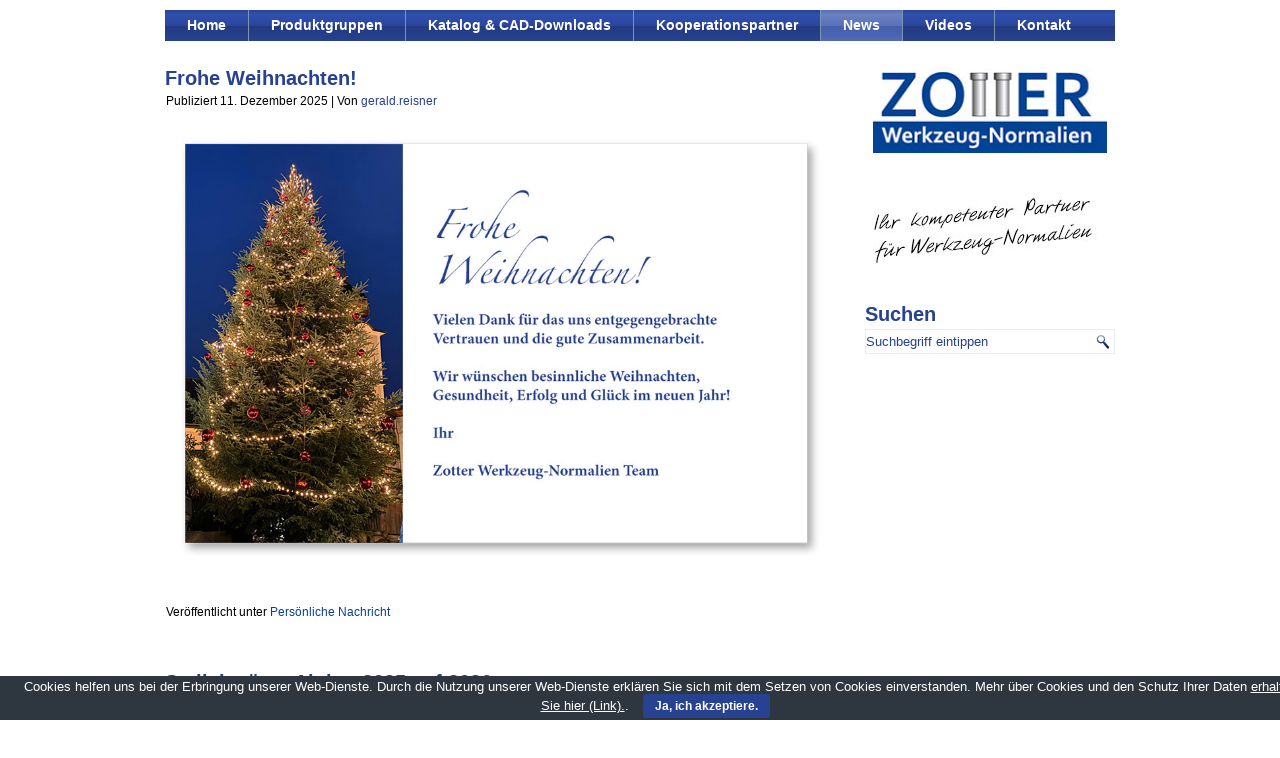

--- FILE ---
content_type: text/html; charset=UTF-8
request_url: https://www.zotter-normalien.at/news-zotter-normalien/
body_size: 31209
content:
<!DOCTYPE html>
<html dir="ltr" lang="de">
<head>
<meta charset="UTF-8" />


<meta name="viewport" content="initial-scale = 1.0, maximum-scale = 1.0, user-scalable = no, width = device-width">
<!--[if lt IE 9]><script src="https://html5shiv.googlecode.com/svn/trunk/html5.js"></script><![endif]-->

<link rel="stylesheet" href="https://www.zotter-normalien.at/wp-content/themes/zotter03/style.css" media="screen" />
<link rel="pingback" href="https://www.zotter-normalien.at/xmlrpc.php" />

		<!-- All in One SEO 4.3.2 - aioseo.com -->
		<title>News | Zotter Werkzeug - Normalien, Präzisionsteile, Sonderfertigung</title>
		<meta name="description" content="Werkzeug und Normalien" />
		<meta name="robots" content="max-image-preview:large" />
		<link rel="canonical" href="https://www.zotter-normalien.at/news-zotter-normalien/" />
		<link rel="next" href="https://www.zotter-normalien.at/news-zotter-normalien/page/2/" />
		<meta name="generator" content="All in One SEO (AIOSEO) 4.3.2 " />
		<script type="application/ld+json" class="aioseo-schema">
			{"@context":"https:\/\/schema.org","@graph":[{"@type":"BreadcrumbList","@id":"https:\/\/www.zotter-normalien.at\/news-zotter-normalien\/#breadcrumblist","itemListElement":[{"@type":"ListItem","@id":"https:\/\/www.zotter-normalien.at\/#listItem","position":1,"item":{"@type":"WebPage","@id":"https:\/\/www.zotter-normalien.at\/","name":"Home","description":"Werkzeug und Normalien","url":"https:\/\/www.zotter-normalien.at\/"},"nextItem":"https:\/\/www.zotter-normalien.at\/news-zotter-normalien\/#listItem"},{"@type":"ListItem","@id":"https:\/\/www.zotter-normalien.at\/news-zotter-normalien\/#listItem","position":2,"item":{"@type":"WebPage","@id":"https:\/\/www.zotter-normalien.at\/news-zotter-normalien\/","name":"News","description":"Werkzeug und Normalien","url":"https:\/\/www.zotter-normalien.at\/news-zotter-normalien\/"},"previousItem":"https:\/\/www.zotter-normalien.at\/#listItem"}]},{"@type":"CollectionPage","@id":"https:\/\/www.zotter-normalien.at\/news-zotter-normalien\/#collectionpage","url":"https:\/\/www.zotter-normalien.at\/news-zotter-normalien\/","name":"News | Zotter Werkzeug - Normalien, Pr\u00e4zisionsteile, Sonderfertigung","description":"Werkzeug und Normalien","inLanguage":"de-DE","isPartOf":{"@id":"https:\/\/www.zotter-normalien.at\/#website"},"breadcrumb":{"@id":"https:\/\/www.zotter-normalien.at\/news-zotter-normalien\/#breadcrumblist"}},{"@type":"Person","@id":"https:\/\/www.zotter-normalien.at\/#person","name":"Das Team von Zotter Werkzeug - Normalien"},{"@type":"WebSite","@id":"https:\/\/www.zotter-normalien.at\/#website","url":"https:\/\/www.zotter-normalien.at\/","name":"Zotter Werkzeug - Normalien","description":"Werkzeug und Normalien","inLanguage":"de-DE","publisher":{"@id":"https:\/\/www.zotter-normalien.at\/#person"}}]}
		</script>
		<!-- All in One SEO -->

<link rel='dns-prefetch' href='//s.w.org' />
<link rel="alternate" type="application/rss+xml" title="Zotter Werkzeug - Normalien &raquo; Feed" href="https://www.zotter-normalien.at/feed/" />
<link rel="alternate" type="application/rss+xml" title="Zotter Werkzeug - Normalien &raquo; Kommentar-Feed" href="https://www.zotter-normalien.at/comments/feed/" />
		<script type="text/javascript">
			window._wpemojiSettings = {"baseUrl":"https:\/\/s.w.org\/images\/core\/emoji\/11\/72x72\/","ext":".png","svgUrl":"https:\/\/s.w.org\/images\/core\/emoji\/11\/svg\/","svgExt":".svg","source":{"concatemoji":"https:\/\/www.zotter-normalien.at\/wp-includes\/js\/wp-emoji-release.min.js?ver=4.9.26"}};
			!function(e,a,t){var n,r,o,i=a.createElement("canvas"),p=i.getContext&&i.getContext("2d");function s(e,t){var a=String.fromCharCode;p.clearRect(0,0,i.width,i.height),p.fillText(a.apply(this,e),0,0);e=i.toDataURL();return p.clearRect(0,0,i.width,i.height),p.fillText(a.apply(this,t),0,0),e===i.toDataURL()}function c(e){var t=a.createElement("script");t.src=e,t.defer=t.type="text/javascript",a.getElementsByTagName("head")[0].appendChild(t)}for(o=Array("flag","emoji"),t.supports={everything:!0,everythingExceptFlag:!0},r=0;r<o.length;r++)t.supports[o[r]]=function(e){if(!p||!p.fillText)return!1;switch(p.textBaseline="top",p.font="600 32px Arial",e){case"flag":return s([55356,56826,55356,56819],[55356,56826,8203,55356,56819])?!1:!s([55356,57332,56128,56423,56128,56418,56128,56421,56128,56430,56128,56423,56128,56447],[55356,57332,8203,56128,56423,8203,56128,56418,8203,56128,56421,8203,56128,56430,8203,56128,56423,8203,56128,56447]);case"emoji":return!s([55358,56760,9792,65039],[55358,56760,8203,9792,65039])}return!1}(o[r]),t.supports.everything=t.supports.everything&&t.supports[o[r]],"flag"!==o[r]&&(t.supports.everythingExceptFlag=t.supports.everythingExceptFlag&&t.supports[o[r]]);t.supports.everythingExceptFlag=t.supports.everythingExceptFlag&&!t.supports.flag,t.DOMReady=!1,t.readyCallback=function(){t.DOMReady=!0},t.supports.everything||(n=function(){t.readyCallback()},a.addEventListener?(a.addEventListener("DOMContentLoaded",n,!1),e.addEventListener("load",n,!1)):(e.attachEvent("onload",n),a.attachEvent("onreadystatechange",function(){"complete"===a.readyState&&t.readyCallback()})),(n=t.source||{}).concatemoji?c(n.concatemoji):n.wpemoji&&n.twemoji&&(c(n.twemoji),c(n.wpemoji)))}(window,document,window._wpemojiSettings);
		</script>
		<style type="text/css">
img.wp-smiley,
img.emoji {
	display: inline !important;
	border: none !important;
	box-shadow: none !important;
	height: 1em !important;
	width: 1em !important;
	margin: 0 .07em !important;
	vertical-align: -0.1em !important;
	background: none !important;
	padding: 0 !important;
}
</style>
<link rel='stylesheet' id='contact-form-7-css'  href='https://www.zotter-normalien.at/wp-content/plugins/contact-form-7/includes/css/styles.css?ver=5.1.4' type='text/css' media='all' />
<link rel='stylesheet' id='cookie-bar-css-css'  href='https://www.zotter-normalien.at/wp-content/plugins/cookie-bar/css/cookie-bar.css?ver=4.9.26' type='text/css' media='all' />
<!--[if lte IE 7]>
<link rel='stylesheet' id='style.ie7.css-css'  href='https://www.zotter-normalien.at/wp-content/themes/zotter03/style.ie7.css?ver=4.9.26' type='text/css' media='screen' />
<![endif]-->
<link rel='stylesheet' id='style.responsive.css-css'  href='https://www.zotter-normalien.at/wp-content/themes/zotter03/style.responsive.css?ver=4.9.26' type='text/css' media='all' />
<link rel='stylesheet' id='lightboxStyle-css'  href='https://www.zotter-normalien.at/wp-content/plugins/lightbox-plus/css/shadowed/colorbox.css?ver=2.6' type='text/css' media='screen' />
<script>if (document.location.protocol != "https:") {document.location = document.URL.replace(/^http:/i, "https:");}</script><script type='text/javascript' src='https://www.zotter-normalien.at/wp-content/themes/zotter03/jquery.js?ver=4.9.26'></script>
<script type='text/javascript' src='https://www.zotter-normalien.at/wp-content/plugins/cookie-bar/js/cookie-bar.js?ver=1769259940'></script>
<script type='text/javascript' src='https://www.zotter-normalien.at/wp-content/themes/zotter03/script.js?ver=4.9.26'></script>
<script type='text/javascript' src='https://www.zotter-normalien.at/wp-content/themes/zotter03/script.responsive.js?ver=4.9.26'></script>
<script type='text/javascript' src='https://www.zotter-normalien.at/wp-content/plugins/vslider/js/vslider.js?ver=4.9.26'></script>
<link rel='https://api.w.org/' href='https://www.zotter-normalien.at/wp-json/' />
<link rel="EditURI" type="application/rsd+xml" title="RSD" href="https://www.zotter-normalien.at/xmlrpc.php?rsd" />

<script language="JavaScript" type="text/javascript"><!--

function expand(param) {
 jQuery("div"+param).stop().slideToggle("slow", function() {
    linkname = jQuery("a"+param).html();
    if( jQuery("div"+param).is(":visible") ) {
      jQuery("a"+param).html(expand_text+" "+linkname.substring(collapse_text_length));
    }
    else {
        jQuery("a"+param).html(collapse_text+" "+linkname.substring(expand_text_length));
    }
  });

}
function expander_hide(param) {
        jQuery("div"+param).hide();
		linkname = jQuery("a"+param).html();
        collapse_text  = "&dArr;";
        expand_text    = "&uArr;";
        collapse_text_length = jQuery("<span />").html(collapse_text).text().length;
        expand_text_length = jQuery("<span />").html(collapse_text).text().length;
        jQuery("a"+param).html(collapse_text + " " + linkname);
        jQuery("a"+param).show();
}
//--></script>
<link rel="shortcut icon" href="https://www.zotter-normalien.at/wp-content/themes/zotter03/favicon.ico" /><link rel="icon" href="https://www.zotter-normalien.at/wp-content/uploads/2024/09/cropped-Normalien-Werkzeug-Josef-Zotter-32x32.jpg" sizes="32x32" />
<link rel="icon" href="https://www.zotter-normalien.at/wp-content/uploads/2024/09/cropped-Normalien-Werkzeug-Josef-Zotter-192x192.jpg" sizes="192x192" />
<link rel="apple-touch-icon-precomposed" href="https://www.zotter-normalien.at/wp-content/uploads/2024/09/cropped-Normalien-Werkzeug-Josef-Zotter-180x180.jpg" />
<meta name="msapplication-TileImage" content="https://www.zotter-normalien.at/wp-content/uploads/2024/09/cropped-Normalien-Werkzeug-Josef-Zotter-270x270.jpg" />
		<style type="text/css" id="wp-custom-css">
			a img.size-full.alignnone {max-width: 100%;height: auto;
-webkit-box-shadow: 10px 10px 20px 0px rgba(179,179,179,0.45);
-moz-box-shadow: 10px 10px 20px 0px rgba(179,179,179,0.45);
box-shadow: 10px 10px 20px 0px rgba(179,179,179,0.45);}

.article img, img.article, .block img, .footer-text img {max-width: 100%; height: auto;
}

.noshadow {-webkit-box-shadow: none;
-moz-box-shadow: none;
box-shadow: none;}		</style>
	</head>
<body data-rsssl=1 class="blog">

<div id="main">
    <div class="sheet clearfix">
<nav class="nav">
    
<ul class="hmenu menu-2">
	<li class="menu-item-11"><a title="Home" href="https://www.zotter-normalien.at/">Home</a>
	</li>
	<li class="menu-item-533"><a title="Produktgruppen" href="https://www.zotter-normalien.at/produktgruppen/">Produktgruppen</a>
	<ul>
		<li class="menu-item-534"><a title="Angusseinsätze (mit Video)" href="https://www.zotter-normalien.at/produktgruppen/anguesseinsaetze/">Angusseinsätze (mit Video)</a>
		</li>
		<li class="menu-item-1981"><a title="CNC-Bearbeitung" href="https://www.zotter-normalien.at/produktgruppen/cnc-bearbeitung/">CNC-Bearbeitung</a>
		</li>
		<li class="menu-item-536"><a title="Datensteller – Produktkennzeichnung" href="https://www.zotter-normalien.at/produktgruppen/datensteller-produktkennzeichnung/">Datensteller – Produktkennzeichnung</a>
		</li>
		<li class="menu-item-537"><a title="Federelemente" href="https://www.zotter-normalien.at/produktgruppen/federelemente/">Federelemente</a>
		</li>
		<li class="menu-item-595"><a title="Formaufbauten" href="https://www.zotter-normalien.at/produktgruppen/werkzeugstahl-weiterverarbeitung/">Formaufbauten</a>
		</li>
		<li class="menu-item-538"><a title="Formnormalien" href="https://www.zotter-normalien.at/produktgruppen/formnormalien/">Formnormalien</a>
		</li>
		<li class="menu-item-559"><a title="Gefräste/P-Platten/gebohrte Systemplatten" href="https://www.zotter-normalien.at/produktgruppen/werkzeugstahl-weiterverarbeitung/">Gefräste/P-Platten/gebohrte Systemplatten</a>
		</li>
		<li class="menu-item-620"><a title="Info-RM-Beschichtung" href="https://www.zotter-normalien.at/produktgruppen/stanznormalien/">Info-RM-Beschichtung</a>
		</li>
		<li class="menu-item-539"><a title="Poliertechnik, Schleif- &amp; Polierwerkzeuge" href="https://www.zotter-normalien.at/produktgruppen/oberflaechen-poliertechnik/">Poliertechnik, Schleif- &#038; Polierwerkzeuge</a>
		</li>
		<li class="menu-item-669"><a title="Präzisionsteile nach Kundenzeichnung" href="https://www.zotter-normalien.at/praezisionsteile-nach-kundenzeichnung/">Präzisionsteile nach Kundenzeichnung</a>
		</li>
		<li class="menu-item-1089"><a title="Präzisionswerkzeuge" href="https://www.zotter-normalien.at/produktgruppen/praezisionswerkzeuge/">Präzisionswerkzeuge</a>
		</li>
		<li class="menu-item-540"><a title="Schieberrasten" href="https://www.zotter-normalien.at/produktgruppen/schieberrasten/">Schieberrasten</a>
		</li>
		<li class="menu-item-542"><a title="Stanznormalien" href="https://www.zotter-normalien.at/produktgruppen/stanznormalien/">Stanznormalien</a>
		</li>
		<li class="menu-item-638"><a title="und noch mehr..." href="https://www.zotter-normalien.at/und-noch-mehr/">und noch mehr&#8230;</a>
		</li>
	</ul>
	</li>
	<li class="menu-item-1359"><a title="Katalog &amp; CAD-Downloads" href="https://www.zotter-normalien.at/downloads/">Katalog &#038; CAD-Downloads</a>
	<ul>
		<li class="menu-item-1079"><a title="Unsere Katalogneuheiten" href="https://www.zotter-normalien.at/downloads/#neuheiten">Unsere Katalogneuheiten</a>
		</li>
		<li class="menu-item-1235 hervor"><a title="CAD-Daten" href="https://www.zotter-normalien.at/downloads/#cad">CAD-Daten</a>
		</li>
		<li class="menu-item-1361"><a title="Katalog-Downloads" href="https://www.zotter-normalien.at/downloads/">Katalog-Downloads</a>
		</li>
	</ul>
	</li>
	<li class="menu-item-64"><a title="Kooperationspartner" href="https://www.zotter-normalien.at/kooperationspartner/">Kooperationspartner</a>
	</li>
	<li class="menu-item-651 active"><a title="News" href="https://www.zotter-normalien.at/news-zotter-normalien/" class="active">News</a>
	</li>
	<li class="menu-item-1719"><a title="Videos" href="https://www.zotter-normalien.at/videos/">Videos</a>
	<ul>
		<li class="menu-item-1721"><a title="Angießeinsätze" href="https://www.zotter-normalien.at/videos/angiesseinsaetze/">Angießeinsätze</a>
		</li>
		<li class="menu-item-1723"><a title="Datensteller" href="https://www.zotter-normalien.at/videos/datensteller/">Datensteller</a>
		</li>
		<li class="menu-item-1720"><a title="Poliertechnik" href="https://www.zotter-normalien.at/videos/poliertechnik/">Poliertechnik</a>
		</li>
	</ul>
	</li>
	<li class="menu-item-20"><a title="Kontakt" href="https://www.zotter-normalien.at/kontakt/">Kontakt</a>
	<ul>
		<li class="menu-item-1099"><a title="Kontaktformular" href="https://www.zotter-normalien.at/kontakt/">Kontaktformular</a>
		</li>
		<li class="menu-item-1748"><a title="Das Team" href="https://www.zotter-normalien.at/das-team-von-zotter-werkzeug-normalien/">Das Team</a>
		</li>
		<li class="menu-item-1100"><a title="Impressum/Datenschutz" href="https://www.zotter-normalien.at/impressum/">Impressum/Datenschutz</a>
		</li>
		<li class="menu-item-1098"><a title="Allgemeine Geschäftsbedingungen" href="https://www.zotter-normalien.at/allgemeine-geschaeftsbedingungen/">Allgemeine Geschäftsbedingungen</a>
		</li>
	</ul>
	</li>
</ul>
 
    </nav>
<div class="layout-wrapper">
                <div class="content-layout">
                    <div class="content-layout-row">
                        <div class="layout-cell content">
							<article id="post-2165"  class="post article  post-2165 post type-post status-publish format-standard hentry category-persoenliche-nachricht">
                                <h2 class="postheader"><a href="https://www.zotter-normalien.at/persoenliche-nachricht/frohe-weihnachten-2025/" rel="bookmark" title="Frohe Weihnachten!">Frohe Weihnachten!</a></h2>                                                <div class="postheadericons metadata-icons"><span class="postdateicon"><span class="date">Publiziert</span> <span class="entry-date" title="10:16">11. Dezember 2025</span></span> | <span class="postauthoricon"><span class="author">Von</span> <span class="author vcard"><a class="url fn n" href="https://www.zotter-normalien.at/author/gerald-reisner/" title="Zeige alle Beiträge von gerald.reisner">gerald.reisner</a></span></span></div>                <div class="postcontent postcontent-0 clearfix"><p><img class="noshadow alignnone wp-image-2166 size-full" title="Fröhliche Weihnachten 2024" src="https://www.zotter-normalien.at/wp-content/uploads/2025/12/Weihnachten-2025.jpg" alt="Frohe Weihnachten! Vielen Dank für das uns entgegengebrachte Vertrauen und die gute Zusammenarbeit. Wir wünschen besinnliche Weihnachten, Gesundheit, Erfolg und Glück im neuen Jahr! Ihr Zotter Werkzeug-Normalien Team" width="1000" height="684" srcset="https://www.zotter-normalien.at/wp-content/uploads/2025/12/Weihnachten-2025.jpg 1000w, https://www.zotter-normalien.at/wp-content/uploads/2025/12/Weihnachten-2025-300x205.jpg 300w, https://www.zotter-normalien.at/wp-content/uploads/2025/12/Weihnachten-2025-768x525.jpg 768w, https://www.zotter-normalien.at/wp-content/uploads/2025/12/Weihnachten-2025-800x547.jpg 800w" sizes="(max-width: 1000px) 100vw, 1000px" /></p>
</div>
                                <div class="postfootericons metadata-icons"><span class="postcategoryicon"><span class="categories">Veröffentlicht unter</span> <a href="https://www.zotter-normalien.at/persoenliche-nachricht/" rel="category tag">Persönliche Nachricht</a></span></div>                

</article>
		<article id="post-2132"  class="post article  post-2132 post type-post status-publish format-standard hentry category-news">
                                <h2 class="postheader"><a href="https://www.zotter-normalien.at/news/stelleinsaetze-aktion-2024-auf-2025-2/" rel="bookmark" title="Stelleinsätze-Aktion 2025 auf 2026">Stelleinsätze-Aktion 2025 auf 2026</a></h2>                                                <div class="postheadericons metadata-icons"><span class="postdateicon"><span class="date">Publiziert</span> <span class="entry-date" title="10:28">14. Oktober 2025</span></span> | <span class="postauthoricon"><span class="author">Von</span> <span class="author vcard"><a class="url fn n" href="https://www.zotter-normalien.at/author/josef-zotter/" title="Zeige alle Beiträge von Das Team von Zotter Werkzeug - Normalien">Das Team von Zotter Werkzeug - Normalien</a></span></span></div>                <div class="postcontent postcontent-0 clearfix"><h4>&gt; Die Zotter Werkzeug-Normalien Stelleinsätze-Aktion ist wieder da!<br />
&gt; Neues Produkt Rasterdatensteller Typ 2800!<br />
&gt; Neuer Katalog 26 mit erweiterten Abmessungen vorhanden!</h4>
<p><a href="https://www.zotter-normalien.at/wp-content/uploads/2025/10/Opitz-Datensteller-2025-auf-2026-.pdf" target="_blank" rel="noopener"><img class="alignright wp-image-2133" title="Opitz-Datensteller-Aktion-2025 - 2026" src="https://www.zotter-normalien.at/wp-content/uploads/2025/10/Optitz-Stelleinsaetze-25-26.jpg" alt="Optitz Stelleinsätze 25 auf 26" width="300" height="276" srcset="https://www.zotter-normalien.at/wp-content/uploads/2025/10/Optitz-Stelleinsaetze-25-26.jpg 800w, https://www.zotter-normalien.at/wp-content/uploads/2025/10/Optitz-Stelleinsaetze-25-26-300x276.jpg 300w, https://www.zotter-normalien.at/wp-content/uploads/2025/10/Optitz-Stelleinsaetze-25-26-768x706.jpg 768w" sizes="(max-width: 300px) 100vw, 300px" /></a></p>
<p>Es ist mittlerweile eine Tradition: Sobald die Temperaturen sinken, sinken auch die Preise!</p>
<p>Daher möchten wir Sie auch dieses Jahr auf unsere Jahreswechselaktion aufmerksam machen,<br />
damit Sie nicht nur zeitig Ihre Wechseleinsätze für das Kalenderjahr 2026 bestellen, sondern<br />
auch von unserer Aktion profitieren.</p>
<p>Wenn Sie Ihre Normalien rechtzeitig bei uns im Zeitraum vom 13.10.2025 bis zum 28.02.2026 bestellen, erhalten Sie Ihre Stelleinsätze zu einem Sonderpreis ab 2,50 €* und Rasterstelleinsätze zum Preis ab 4,00 €*.</p>
<p><a href="https://www.zotter-normalien.at/wp-content/uploads/2025/10/Opitz-Datensteller-2025-auf-2026-.pdf" target="_blank" rel="noopener">Laden Sie hier Ihr Bestellformular herunter!</a></p>
<ul>
<li><strong>Produktübersicht der Kennzeichnungs-Normalien 25/26 </strong>mit Erweiterung sehen Sie (<a href="https://www.zotter-normalien.at/wp-content/uploads/2025/10/Zotter_Kennzeichnungsnormalien-2025_08-2025_02-Uebersicht.pdf" target="_blank" rel="noopener">Link</a>).</li>
<li>Neu im Lieferprogramm: Kennzeichnungsstempel mit <strong>Schnellwechselsystem Rastertyp 2800</strong> (<a href="https://www.zotter-normalien.at/wp-content/uploads/2025/10/Zotter_DATI-2800-08-2025.pdf" target="_blank" rel="noopener">Link</a>)!</li>
<li>Laden Sie auch den neuen Katalog <strong>Kennzeichnungsnormalien 2026</strong> mit den neuen Größen bei den Typen 2300 und 2400 (<a href="https://www.zotter-normalien.at/wp-content/uploads/2025/09/Zotter_Kennzeichnungsnormalien-2025_08-2025_Online.pdf" target="_blank" rel="noopener">Link</a>).</li>
</ul>
<p>Für Fragen und Bestellungen steht ihnen unser Team jederzeit zur Verfügung.<br />
Wir wünschen Ihnen alles Gute für den Jahresendspurt!</p>
<p>Mit freundlichen Grüßen<br />
<strong>Alexander Zotter und Josef Zotter</strong></p>
<p>&nbsp;</p>
<div id="attachment_1737" style="width: 210px" class="wp-caption alignleft"><a href="https://www.zotter-normalien.at/wp-content/uploads/2018/07/Alexander-Zotter.jpg" data-lightboxplus="lightbox[2132]"><img class="wp-image-1737" title="Alexander-Zotter" src="https://www.zotter-normalien.at/wp-content/uploads/2018/07/Alexander-Zotter-300x300.jpg" alt="" width="200" height="200" srcset="https://www.zotter-normalien.at/wp-content/uploads/2018/07/Alexander-Zotter-300x300.jpg 300w, https://www.zotter-normalien.at/wp-content/uploads/2018/07/Alexander-Zotter-150x150.jpg 150w, https://www.zotter-normalien.at/wp-content/uploads/2018/07/Alexander-Zotter.jpg 500w" sizes="(max-width: 200px) 100vw, 200px" /></a><p class="wp-caption-text"><strong>Alexander Zotter</strong></p></div>
<div id="attachment_1736" style="width: 210px" class="wp-caption alignleft"><a href="https://www.zotter-normalien.at/wp-content/uploads/2018/07/Josef-Zotter.jpg" data-lightboxplus="lightbox[2132]"><img class="wp-image-1736" title="Josef-Zotter" src="https://www.zotter-normalien.at/wp-content/uploads/2018/07/Josef-Zotter-300x300.jpg" alt="" width="200" height="200" srcset="https://www.zotter-normalien.at/wp-content/uploads/2018/07/Josef-Zotter-300x300.jpg 300w, https://www.zotter-normalien.at/wp-content/uploads/2018/07/Josef-Zotter-150x150.jpg 150w, https://www.zotter-normalien.at/wp-content/uploads/2018/07/Josef-Zotter.jpg 500w" sizes="(max-width: 200px) 100vw, 200px" /></a><p class="wp-caption-text"><strong>Josef Zotter</strong></p></div>
<div style="clear: both;">
<p>* Preise gelten nur für Österreich ab einer Mindestbestellmenge von 10 Wechseleinsätzen sowie nur für die auf dem <a title="Download Bestellformular" href="https://www.zotter-normalien.at/wp-content/uploads/2025/10/Opitz-Datensteller-2025-auf-2026-.pdf" target="_blank" rel="noopener">Bestellformular</a> aufgeführten Stelleinsätze. Keine Haftung für Druckfehler und Irrtümer.</p>
</div>
</div>
                                <div class="postfootericons metadata-icons"><span class="postcategoryicon"><span class="categories">Veröffentlicht unter</span> <a href="https://www.zotter-normalien.at/news/" rel="category tag">news</a></span></div>                

</article>
		<article id="post-2048"  class="post article  post-2048 post type-post status-publish format-standard hentry category-news tag-exaflow">
                                <h2 class="postheader"><a href="https://www.zotter-normalien.at/news/exaflow-meistert-gefuellte-kunststoffe/" rel="bookmark" title="EXAflow meistert gefüllte Kunststoffe">EXAflow meistert gefüllte Kunststoffe</a></h2>                                                <div class="postheadericons metadata-icons"><span class="postdateicon"><span class="date">Publiziert</span> <span class="entry-date" title="10:20">19. September 2024</span></span> | <span class="postauthoricon"><span class="author">Von</span> <span class="author vcard"><a class="url fn n" href="https://www.zotter-normalien.at/author/josef-zotter/" title="Zeige alle Beiträge von Das Team von Zotter Werkzeug - Normalien">Das Team von Zotter Werkzeug - Normalien</a></span></span></div>                <div class="postcontent postcontent-0 clearfix"><p><img class="alignnone size-full wp-image-2049" title="RIAMAXX HR GF30 (mit Flammschutz) Exaflow: Zotter Werkzeugnormalien" src="https://www.zotter-normalien.at/wp-content/uploads/2024/09/RIAMAXX-HR-GF30-Flammschutz-Exaflow-Zotter-Werkzeugnormalien.jpg" alt="RIAMAXX HR GF30 (mit Flammschutz) Exaflow: Zotter Werkzeugnormalien" width="1200" height="580" srcset="https://www.zotter-normalien.at/wp-content/uploads/2024/09/RIAMAXX-HR-GF30-Flammschutz-Exaflow-Zotter-Werkzeugnormalien.jpg 1200w, https://www.zotter-normalien.at/wp-content/uploads/2024/09/RIAMAXX-HR-GF30-Flammschutz-Exaflow-Zotter-Werkzeugnormalien-300x145.jpg 300w, https://www.zotter-normalien.at/wp-content/uploads/2024/09/RIAMAXX-HR-GF30-Flammschutz-Exaflow-Zotter-Werkzeugnormalien-768x371.jpg 768w, https://www.zotter-normalien.at/wp-content/uploads/2024/09/RIAMAXX-HR-GF30-Flammschutz-Exaflow-Zotter-Werkzeugnormalien-800x387.jpg 800w" sizes="(max-width: 1200px) 100vw, 1200px" /></p>
<p>Ob und wie lässt sich Kunststoff mit einem Glasfaseranteil von 30 % und Flammschutz mit einem gebogenen Tunnelanguss verarbeiten? Was ist dabei zu beachten?</p>
<p>Gefüllte Kunststoffe sind i.d.R. laut Hersteller oft spröde und brüchig. Es besteht die Gefahr, dass der Anguss bei der Entformung bricht oder im Angusskanal stecken bleibt.</p>
<p>Um herauszufinden, ob und wie sich das Material RIAMAXX® HR GF30 (incl. Flammschutz), verarbeiten lässt, traf sich EXAflow mit dem Hersteller VTS Kunststoffe GmbH bei Solidtec Rapid Tooling in Dieburg zur Abmusterung dieses Materials. Unter Berücksichtigung der materialspezifischen Parameter startete die Produktion. Durch die Zusammenarbeit eines erfahrenen Teams konnten die Musterteile optimal gefertigt werden.</p>
<p>Das Ergebnis zeigt, gefüllte Kunststoffe sind per se kein Ausschlusskriterium für die unterflurige Anspritzung. Da die Materialeigenschaften aber sehr unterschiedlich sind, sollte dies bei jeder Anwendung individuell betrachtet werden.</p>
</div>
                                <div class="postfootericons metadata-icons"><span class="postcategoryicon"><span class="categories">Veröffentlicht unter</span> <a href="https://www.zotter-normalien.at/news/" rel="category tag">news</a></span> | <span class="posttagicon"><span class="tags">Verschlagwortet mit</span> <a href="https://www.zotter-normalien.at/schlagwort/exaflow/" rel="tag">Exaflow</a></span></div>                

</article>
					<div class="pager"><span aria-current active='page' class='page-numbers current active'>1</span>
<a class='page-numbers' href='https://www.zotter-normalien.at/news-zotter-normalien/page/2/'>2</a>
<a class='page-numbers' href='https://www.zotter-normalien.at/news-zotter-normalien/page/3/'>3</a>
<span class="page-numbers dots more">&hellip;</span>
<a class='page-numbers' href='https://www.zotter-normalien.at/news-zotter-normalien/page/13/'>13</a>
<a class="next page-numbers" href="https://www.zotter-normalien.at/news-zotter-normalien/page/2/">Weiter &raquo;</a></div>			
                        </div>
                        

<div class="layout-cell sidebar1"><div  id="widget_sp_image-3" class="block widget widget_sp_image  clearfix">
        <div class="blockcontent"><a href="https://www.zotter-normalien.at/" target="_self" class="widget_sp_image-image-link"><img width="240" height="86" alt="Normalien-Werkzeug-Josef-Zotter" class="attachment-full" style="max-width: 100%;" src="https://www.zotter-normalien.at/wp-content/uploads/2013/05/Normalien-Werkzeug-Josef-Zotter.jpg" /></a></div>
</div><div  id="widget_sp_image-2" class="block widget widget_sp_image  clearfix">
        <div class="blockcontent"><img width="224" height="120" alt="Werkzeug-Normalien-Österreich" class="attachment-full" style="max-width: 100%;" src="https://www.zotter-normalien.at/wp-content/uploads/2013/05/Werkzeug-Normalien-Oesterreich.jpg" /></div>
</div>	<article id="search-2"  class="post article  widget widget_search">
                                <h3 class="postheader">Suchen</h3>                                                                <div class="postcontent postcontent-0 clearfix"><form class="search" method="get" name="searchform" action="https://www.zotter-normalien.at/">
	<input name="s" type="text" value="Suchbegriff eintippen" />
	<input class="search-button" type="submit" value="" />
</form></div>
                                                

</article>
	</div>
                    </div>
                </div>
            </div><footer class="footer"><div class="footer-text">
Zotter Werkzeug-Normalien KG | <a title="Link zum Kontaktformular" href="https://www.zotter-normalien.at/kontakt/">Kontaktformular</a> | Tel.: +43 664 910 02 06 | Fax: +43 2234 72010 | Schönfeldgasse 36 | A-2435 Ebergassing<br/><a title="Impressum" href="https://www.zotter-normalien.at/impressum/">Datenschutz</a> | <a title="Impressum" href="https://www.zotter-normalien.at/impressum/">Impressum</a>
</div>
</footer>

    </div>
    <p class="page-footer">
        <span id="footnote-links">Webdesign: <a href="http://www.mausblau.at" target="_blank" title="Webdesign, Grafik und Logodesign">Gerald H. Reisner, Mausblau.at</a>.</span>
    </p>
</div>



<div id="wp-footer">
	<!-- Cookie Bar -->
<div id="eu-cookie-bar">Cookies helfen uns bei der Erbringung unserer Web-Dienste. Durch die Nutzung unserer Web-Dienste erklären Sie sich mit dem Setzen von Cookies einverstanden. Mehr über Cookies und den Schutz Ihrer Daten <a title="Impressum" href="https://www.zotter-normalien.at/impressum/">erhalten Sie hier (Link).</a>. <button id="euCookieAcceptWP"  style="background:#274290;"  onclick="euAcceptCookiesWP();">Ja, ich akzeptiere.</button></div>
<!-- End Cookie Bar -->
<!-- Lightbox Plus ColorBox v2.6/1.3.32 - 2013.01.24 - Message: 0-->
<script type="text/javascript">
jQuery(document).ready(function($){
  $("a[data-lightboxplus*=lightbox]").each(function(){
    $(this).colorbox({rel:$(this).attr("data-lightboxplus"),speed:0,initialWidth:"100",initialHeight:"100",maxWidth:"90%",maxHeight:"90%",opacity:0,preloading:false,current:"Bild {current} von {total}",previous:"zurueck",next:"vor",close:"X",loop:false,slideshow:true,slideshowAuto:false,slideshowSpeed:2000,slideshowStart:"start",slideshowStop:"stop",scrolling:false,top:false,right:false,bottom:false,left:false});
  });
});
</script>
<script type='text/javascript'>
/* <![CDATA[ */
var wpcf7 = {"apiSettings":{"root":"https:\/\/www.zotter-normalien.at\/wp-json\/contact-form-7\/v1","namespace":"contact-form-7\/v1"}};
/* ]]> */
</script>
<script type='text/javascript' src='https://www.zotter-normalien.at/wp-content/plugins/contact-form-7/includes/js/scripts.js?ver=5.1.4'></script>
<script type='text/javascript' src='https://www.zotter-normalien.at/wp-content/plugins/lightbox-plus/js/jquery.colorbox.1.3.32.js?ver=1.3.32'></script>
<script type='text/javascript' src='https://www.zotter-normalien.at/wp-includes/js/wp-embed.min.js?ver=4.9.26'></script>
	<!-- 76 queries. 0,364 seconds. -->
</div>
</body>
</html>



--- FILE ---
content_type: text/css
request_url: https://www.zotter-normalien.at/wp-content/themes/zotter03/style.css
body_size: 67534
content:
/*
Theme Name: zotter03
Theme URI: 
Description: mausblau-theme
Version: 1.0
Author: Gerald H. Reisner, Mausblau.at
Author URI: http://www.mausblau.at
Tags: fixed-width, right-sidebar, two-columns, valid HTML5, widgets
*/

/* C0.59861 */

#main
{
   background: #FFFFFF;
   margin:0 auto;
   font-size: 13px;
   font-family: Arial, 'Arial Unicode MS', Helvetica, Sans-Serif;
   font-weight: normal;
   font-style: normal;
   position: relative;
   width: 100%;
   min-height: 100%;
   left: 0;
   top: 0;
   cursor:default;
   overflow:hidden;
}
table, ul.hmenu
{
   font-size: 13px;
   font-family: Arial, 'Arial Unicode MS', Helvetica, Sans-Serif;
   font-weight: normal;
   font-style: normal;
}

h1, h2, h3, h4, h5, h6, p, a, ul, ol, li
{
   margin: 0;
   padding: 0;
}

/* Reset buttons border. It's important for input and button tags. 
 * border-collapse should be separate for shadow in IE. 
 */
.button
{
   border: 0;
   border-collapse: separate;
   -webkit-background-origin: border !important;
   -moz-background-origin: border !important;
   background-origin: border-box !important;
   background: #2E599E;
   background: linear-gradient(top, #305DA6 0, #396FC6 12%, #4175C8 15%, #396FC6 24%, #3262AE 50%, #264982 50%, #2E599E 100%) no-repeat;
   background: -webkit-linear-gradient(top, #305DA6 0, #396FC6 12%, #4175C8 15%, #396FC6 24%, #3262AE 50%, #264982 50%, #2E599E 100%) no-repeat;
   background: -moz-linear-gradient(top, #305DA6 0, #396FC6 12%, #4175C8 15%, #396FC6 24%, #3262AE 50%, #264982 50%, #2E599E 100%) no-repeat;
   background: -o-linear-gradient(top, #305DA6 0, #396FC6 12%, #4175C8 15%, #396FC6 24%, #3262AE 50%, #264982 50%, #2E599E 100%) no-repeat;
   background: -ms-linear-gradient(top, #305DA6 0, #396FC6 12%, #4175C8 15%, #396FC6 24%, #3262AE 50%, #264982 50%, #2E599E 100%) no-repeat;
   background: linear-gradient(top, #305DA6 0, #396FC6 12%, #4175C8 15%, #396FC6 24%, #3262AE 50%, #264982 50%, #2E599E 100%) no-repeat;
   -svg-background: linear-gradient(top, #305DA6 0, #396FC6 12%, #4175C8 15%, #396FC6 24%, #3262AE 50%, #264982 50%, #2E599E 100%) no-repeat;
   border-width: 0;
   padding:0 11px;
   margin:0 auto;
   height:25px;
}

.postcontent,
.postheadericons,
.postfootericons,
.blockcontent,
ul.vmenu a 
{
   text-align: left;
}

.postcontent,
.postcontent li,
.postcontent table,
.postcontent a,
.postcontent a:link,
.postcontent a:visited,
.postcontent a.visited,
.postcontent a:hover,
.postcontent a.hovered
{
   font-family: Arial, 'Arial Unicode MS', Helvetica, Sans-Serif;
}

.postcontent p
{
   margin: 13px 0;
}

.postcontent h1, .postcontent h1 a, .postcontent h1 a:link, .postcontent h1 a:visited, .postcontent h1 a:hover,
.postcontent h2, .postcontent h2 a, .postcontent h2 a:link, .postcontent h2 a:visited, .postcontent h2 a:hover,
.postcontent h3, .postcontent h3 a, .postcontent h3 a:link, .postcontent h3 a:visited, .postcontent h3 a:hover,
.postcontent h4, .postcontent h4 a, .postcontent h4 a:link, .postcontent h4 a:visited, .postcontent h4 a:hover,
.postcontent h5, .postcontent h5 a, .postcontent h5 a:link, .postcontent h5 a:visited, .postcontent h5 a:hover,
.postcontent h6, .postcontent h6 a, .postcontent h6 a:link, .postcontent h6 a:visited, .postcontent h6 a:hover,
.blockheader .t, .blockheader .t a, .blockheader .t a:link, .blockheader .t a:visited, .blockheader .t a:hover,
.vmenublockheader .t, .vmenublockheader .t a, .vmenublockheader .t a:link, .vmenublockheader .t a:visited, .vmenublockheader .t a:hover,
.headline, .headline a, .headline a:link, .headline a:visited, .headline a:hover,
.slogan, .slogan a, .slogan a:link, .slogan a:visited, .slogan a:hover,
.postheader, .postheader a, .postheader a:link, .postheader a:visited, .postheader a:hover
{
   font-size: 30px;
   font-family: Arial, 'Arial Unicode MS', Helvetica, Sans-Serif;
   font-weight: bold;
   font-style: normal;
   line-height: 120%;
}

.postcontent a, .postcontent a:link
{
   font-family: Arial, 'Arial Unicode MS', Helvetica, Sans-Serif;
   text-decoration: underline;
   color: #274290;
}

.postcontent a:visited, .postcontent a.visited
{
   font-family: Arial, 'Arial Unicode MS', Helvetica, Sans-Serif;
   text-decoration: underline;
   color: #274290;
}

.postcontent  a:hover, .postcontent a.hover
{
   font-family: Arial, 'Arial Unicode MS', Helvetica, Sans-Serif;
   text-decoration: none;
   color: #274290;
}

.postcontent h1
{
   color: #274290;
   margin: 10px 0 0;
   font-size: 20px;
   font-family: Arial, 'Arial Unicode MS', Helvetica, Sans-Serif;
}

.blockcontent h1
{
   margin: 10px 0 0;
   font-size: 20px;
   font-family: Arial, 'Arial Unicode MS', Helvetica, Sans-Serif;
}

.postcontent h1 a, .postcontent h1 a:link, .postcontent h1 a:hover, .postcontent h1 a:visited, .blockcontent h1 a, .blockcontent h1 a:link, .blockcontent h1 a:hover, .blockcontent h1 a:visited 
{
   font-size: 20px;
   font-family: Arial, 'Arial Unicode MS', Helvetica, Sans-Serif;
}

.postcontent h2
{
   color: #274290;
   margin: 10px 0 5px;
   font-size: 18px;
   font-family: Arial, 'Arial Unicode MS', Helvetica, Sans-Serif;
}

.blockcontent h2
{
   margin: 10px 0 5px;
   font-size: 18px;
   font-family: Arial, 'Arial Unicode MS', Helvetica, Sans-Serif;
}

.postcontent h2 a, .postcontent h2 a:link, .postcontent h2 a:hover, .postcontent h2 a:visited, .blockcontent h2 a, .blockcontent h2 a:link, .blockcontent h2 a:hover, .blockcontent h2 a:visited 
{
   font-size: 18px;
   font-family: Arial, 'Arial Unicode MS', Helvetica, Sans-Serif;
}

.postcontent h3
{
   color: #274290;
   margin: 10px 0 0;
   font-size: 14px;
   font-family: Arial, 'Arial Unicode MS', Helvetica, Sans-Serif;
}

.blockcontent h3
{
   margin: 10px 0 0;
   font-size: 14px;
   font-family: Arial, 'Arial Unicode MS', Helvetica, Sans-Serif;
}

.postcontent h3 a, .postcontent h3 a:link, .postcontent h3 a:hover, .postcontent h3 a:visited, .blockcontent h3 a, .blockcontent h3 a:link, .blockcontent h3 a:hover, .blockcontent h3 a:visited 
{
   font-size: 14px;
   font-family: Arial, 'Arial Unicode MS', Helvetica, Sans-Serif;
}

.postcontent h4
{
   color: #274290;
   margin: 10px 0 0;
   font-size: 13px;
   font-family: Arial, 'Arial Unicode MS', Helvetica, Sans-Serif;
}

.blockcontent h4
{
   margin: 10px 0 0;
   font-size: 13px;
   font-family: Arial, 'Arial Unicode MS', Helvetica, Sans-Serif;
}

.postcontent h4 a, .postcontent h4 a:link, .postcontent h4 a:hover, .postcontent h4 a:visited, .blockcontent h4 a, .blockcontent h4 a:link, .blockcontent h4 a:hover, .blockcontent h4 a:visited 
{
   font-size: 13px;
   font-family: Arial, 'Arial Unicode MS', Helvetica, Sans-Serif;
}

.postcontent h5
{
   color: #000000;
   margin: 10px 0 0;
   font-size: 13px;
   font-family: Arial, 'Arial Unicode MS', Helvetica, Sans-Serif;
}

.blockcontent h5
{
   margin: 10px 0 0;
   font-size: 13px;
   font-family: Arial, 'Arial Unicode MS', Helvetica, Sans-Serif;
}

.postcontent h5 a, .postcontent h5 a:link, .postcontent h5 a:hover, .postcontent h5 a:visited, .blockcontent h5 a, .blockcontent h5 a:link, .blockcontent h5 a:hover, .blockcontent h5 a:visited 
{
   font-size: 13px;
   font-family: Arial, 'Arial Unicode MS', Helvetica, Sans-Serif;
}

.postcontent h6
{
   color: #000000;
   margin: 10px 0 0;
   font-size: 14px;
   font-family: Arial, 'Arial Unicode MS', Helvetica, Sans-Serif;
}

.blockcontent h6
{
   margin: 10px 0 0;
   font-size: 14px;
   font-family: Arial, 'Arial Unicode MS', Helvetica, Sans-Serif;
}

.postcontent h6 a, .postcontent h6 a:link, .postcontent h6 a:hover, .postcontent h6 a:visited, .blockcontent h6 a, .blockcontent h6 a:link, .blockcontent h6 a:hover, .blockcontent h6 a:visited 
{
   font-size: 14px;
   font-family: Arial, 'Arial Unicode MS', Helvetica, Sans-Serif;
}

header, footer, article, nav, #hmenu-bg, .sheet, .hmenu a, .vmenu a, .slidenavigator > a, .checkbox:before, .radiobutton:before
{
   -webkit-background-origin: border !important;
   -moz-background-origin: border !important;
   background-origin: border-box !important;
}

header, footer, article, nav, #hmenu-bg, .sheet, .slidenavigator > a, .checkbox:before, .radiobutton:before
{
   display: block;
   -webkit-box-sizing: border-box;
   -moz-box-sizing: border-box;
   box-sizing: border-box;
}

ul
{
   list-style-type: none;
}

ol
{
   list-style-position: inside;
}

html, body
{
   height: 100%;
}

body
{
   padding: 0;
   margin:0;
   min-width: 950px;
   color: #000000;
}

.header:before, #header-bg:before, .layout-cell:before, .layout-wrapper:before, .footer:before, .nav:before, #hmenu-bg:before, .sheet:before
{
   width: 100%;
   content: " ";
   display: table;
}
.header:after, #header-bg:after, .layout-cell:after, .layout-wrapper:after, .footer:after, .nav:after, #hmenu-bg:after, .sheet:after,
.cleared, .clearfix:after {
   clear: both;
   font: 0/0 serif;
   display: block;
   content: " ";
}

form
{
   padding: 0 !important;
   margin: 0 !important;
}

table.position
{
   position: relative;
   width: 100%;
   table-layout: fixed;
}

li h1, .postcontent li h1, .blockcontent li h1 
{
   margin:1px;
} 
li h2, .postcontent li h2, .blockcontent li h2 
{
   margin:1px;
} 
li h3, .postcontent li h3, .blockcontent li h3 
{
   margin:1px;
} 
li h4, .postcontent li h4, .blockcontent li h4 
{
   margin:1px;
} 
li h5, .postcontent li h5, .blockcontent li h5 
{
   margin:1px;
} 
li h6, .postcontent li h6, .blockcontent li h6 
{
   margin:1px;
} 
li p, .postcontent li p, .blockcontent li p 
{
   margin:1px;
}


.shapes
{
   position: absolute;
   top: 0;
   right: 0;
   bottom: 0;
   left: 0;
   overflow: hidden;
   z-index: 0;
}

.slider-inner {
   position: relative;
   overflow: hidden;
   width: 100%;
   height: 100%;
}

.slidenavigator > a {
   display: inline-block;
   vertical-align: middle;
   outline-style: none;
   font-size: 1px;
}

.slidenavigator > a:last-child {
   margin-right: 0 !important;
}







.sheet
{
   background: #FFFFFF;
   margin:10px auto 0;
   position:relative;
   cursor:auto;
   width: 950px;
   z-index: auto !important;
}

.nav
{
   background: #274290;
   background: linear-gradient(top, #294394 0, #3050B0 15%, #2B479C 50%, #233A80 50%, #274290 100%) no-repeat;
   background: -webkit-linear-gradient(top, #294394 0, #3050B0 15%, #2B479C 50%, #233A80 50%, #274290 100%) no-repeat;
   background: -moz-linear-gradient(top, #294394 0, #3050B0 15%, #2B479C 50%, #233A80 50%, #274290 100%) no-repeat;
   background: -o-linear-gradient(top, #294394 0, #3050B0 15%, #2B479C 50%, #233A80 50%, #274290 100%) no-repeat;
   background: -ms-linear-gradient(top, #294394 0, #3050B0 15%, #2B479C 50%, #233A80 50%, #274290 100%) no-repeat;
   background: linear-gradient(top, #294394 0, #3050B0 15%, #2B479C 50%, #233A80 50%, #274290 100%) no-repeat;
   -svg-background: linear-gradient(top, #294394 0, #3050B0 15%, #2B479C 50%, #233A80 50%, #274290 100%) no-repeat;
   margin:0 auto;
   position: relative;
   z-index: 499;
   text-align: left;
}

ul.hmenu a, ul.hmenu a:link, ul.hmenu a:visited, ul.hmenu a:hover 
{
   outline: none;
   position: relative;
   z-index: 11;
}

ul.hmenu, ul.hmenu ul
{
   display: block;
   margin: 0;
   padding: 0;
   border: 0;
   list-style-type: none;
}

ul.hmenu li
{
   position: relative;
   z-index: 5;
   display: block;
   float: left;
   background: none;
   margin: 0;
   padding: 0;
   border: 0;
}

ul.hmenu li:hover
{
   z-index: 10000;
   white-space: normal;
}

ul.hmenu:after, ul.hmenu ul:after
{
   content: ".";
   height: 0;
   display: block;
   visibility: hidden;
   overflow: hidden;
   clear: both;
}

ul.hmenu, ul.hmenu ul 
{
   min-height: 0;
}

ul.hmenu 
{
   display: inline-block;
   vertical-align: bottom;
}

.nav:before 
{
   content:' ';
}

.hmenu-extra1
{
   position: relative;
   display: block;
   float: left;
   width: auto;
   height: auto;
   background-position: center;
}

.hmenu-extra2
{
   position: relative;
   display: block;
   float: right;
   width: auto;
   height: auto;
   background-position: center;
}

.hmenu
{
   float: left;
}

.menuitemcontainer
{
   margin:0 auto;
}
ul.hmenu>li {
   margin-left: 1px;
}
ul.hmenu>li:first-child {
   margin-left: 0;
}
ul.hmenu>li:last-child, ul.hmenu>li.last-child {
   margin-right: 0;
}

ul.hmenu>li>a
{
   background: #274290;
   background: linear-gradient(top, #294394 0, #3050B0 15%, #2B479C 50%, #233A80 50%, #274290 100%) no-repeat;
   background: -webkit-linear-gradient(top, #294394 0, #3050B0 15%, #2B479C 50%, #233A80 50%, #274290 100%) no-repeat;
   background: -moz-linear-gradient(top, #294394 0, #3050B0 15%, #2B479C 50%, #233A80 50%, #274290 100%) no-repeat;
   background: -o-linear-gradient(top, #294394 0, #3050B0 15%, #2B479C 50%, #233A80 50%, #274290 100%) no-repeat;
   background: -ms-linear-gradient(top, #294394 0, #3050B0 15%, #2B479C 50%, #233A80 50%, #274290 100%) no-repeat;
   background: linear-gradient(top, #294394 0, #3050B0 15%, #2B479C 50%, #233A80 50%, #274290 100%) no-repeat;
   -svg-background: linear-gradient(top, #294394 0, #3050B0 15%, #2B479C 50%, #233A80 50%, #274290 100%) no-repeat;
   padding:0 22px;
   margin:0 auto;
   position: relative;
   display: block;
   height: 31px;
   cursor: pointer;
   text-decoration: none;
   color: #FFFFFF;
   line-height: 31px;
   text-align: center;
}

.hmenu a, 
.hmenu a:link, 
.hmenu a:visited, 
.hmenu a.active, 
.hmenu a:hover
{
   font-size: 14px;
   font-family: Arial, 'Arial Unicode MS', Helvetica, Sans-Serif;
   font-weight: bold;
   font-style: normal;
   text-decoration: none;
   text-align: left;
}

ul.hmenu>li>a.active
{
   background: #526CB7;
   background: linear-gradient(top, #566FB8 0, #6C81C1 15%, #5A72BA 50%, #4B65B4 50%, #475FA9 50%, #4B65B4 80%, #526CB7 100%) no-repeat;
   background: -webkit-linear-gradient(top, #566FB8 0, #6C81C1 15%, #5A72BA 50%, #4B65B4 50%, #475FA9 50%, #4B65B4 80%, #526CB7 100%) no-repeat;
   background: -moz-linear-gradient(top, #566FB8 0, #6C81C1 15%, #5A72BA 50%, #4B65B4 50%, #475FA9 50%, #4B65B4 80%, #526CB7 100%) no-repeat;
   background: -o-linear-gradient(top, #566FB8 0, #6C81C1 15%, #5A72BA 50%, #4B65B4 50%, #475FA9 50%, #4B65B4 80%, #526CB7 100%) no-repeat;
   background: -ms-linear-gradient(top, #566FB8 0, #6C81C1 15%, #5A72BA 50%, #4B65B4 50%, #475FA9 50%, #4B65B4 80%, #526CB7 100%) no-repeat;
   background: linear-gradient(top, #566FB8 0, #6C81C1 15%, #5A72BA 50%, #4B65B4 50%, #475FA9 50%, #4B65B4 80%, #526CB7 100%) no-repeat;
   -svg-background: linear-gradient(top, #566FB8 0, #6C81C1 15%, #5A72BA 50%, #4B65B4 50%, #475FA9 50%, #4B65B4 80%, #526CB7 100%) no-repeat;
   padding:0 22px;
   margin:0 auto;
   color: #FFFFFF;
   text-decoration: none;
}

ul.hmenu>li>a:visited, 
ul.hmenu>li>a:hover, 
ul.hmenu>li:hover>a {
   text-decoration: none;
}

ul.hmenu>li>a:hover, .desktop ul.hmenu>li:hover>a
{
   background: #526CB7;
   background: linear-gradient(top, #566FB8 0, #6C81C1 15%, #5A72BA 50%, #4B65B4 50%, #475FA9 50%, #4B65B4 80%, #526CB7 100%) no-repeat;
   background: -webkit-linear-gradient(top, #566FB8 0, #6C81C1 15%, #5A72BA 50%, #4B65B4 50%, #475FA9 50%, #4B65B4 80%, #526CB7 100%) no-repeat;
   background: -moz-linear-gradient(top, #566FB8 0, #6C81C1 15%, #5A72BA 50%, #4B65B4 50%, #475FA9 50%, #4B65B4 80%, #526CB7 100%) no-repeat;
   background: -o-linear-gradient(top, #566FB8 0, #6C81C1 15%, #5A72BA 50%, #4B65B4 50%, #475FA9 50%, #4B65B4 80%, #526CB7 100%) no-repeat;
   background: -ms-linear-gradient(top, #566FB8 0, #6C81C1 15%, #5A72BA 50%, #4B65B4 50%, #475FA9 50%, #4B65B4 80%, #526CB7 100%) no-repeat;
   background: linear-gradient(top, #566FB8 0, #6C81C1 15%, #5A72BA 50%, #4B65B4 50%, #475FA9 50%, #4B65B4 80%, #526CB7 100%) no-repeat;
   -svg-background: linear-gradient(top, #566FB8 0, #6C81C1 15%, #5A72BA 50%, #4B65B4 50%, #475FA9 50%, #4B65B4 80%, #526CB7 100%) no-repeat;
   padding:0 22px;
   margin:0 auto;
}
ul.hmenu>li>a:hover, 
.desktop ul.hmenu>li:hover>a {
   color: #FFFFFF;
   text-decoration: none;
}

ul.hmenu>li:before
{
   position:absolute;
   display: block;
   content:' ';
   top:0;
   left:  -1px;
   width:1px;
   height: 31px;
   background: url('images/menuseparator.png') center center no-repeat;
}
ul.hmenu>li:first-child:before{
   display:none;
}

ul.hmenu li li a
{
   background: #ABABAB;
   background: transparent;
   padding:0 8px;
   margin:0 auto;
}
ul.hmenu li li 
{
   float: none;
   width: auto;
   margin-top: 0;
   margin-bottom: 0;
}

.desktop ul.hmenu li li ul>li:first-child 
{
   margin-top: 0;
}

ul.hmenu li li ul>li:last-child 
{
   margin-bottom: 0;
}

.hmenu ul a
{
   display: block;
   white-space: nowrap;
   height: 24px;
   min-width: 7em;
   border: 0 solid transparent;
   text-align: left;
   line-height: 24px;
   color: #0B3F93;
   font-size: 13px;
   font-family: Arial, 'Arial Unicode MS', Helvetica, Sans-Serif;
   text-decoration: none;
   margin:0;
}

.hmenu ul a:link, 
.hmenu ul a:visited, 
.hmenu ul a.active, 
.hmenu ul a:hover
{
   text-align: left;
   line-height: 24px;
   color: #0B3F93;
   font-size: 13px;
   font-family: Arial, 'Arial Unicode MS', Helvetica, Sans-Serif;
   text-decoration: none;
   margin:0;
}

ul.hmenu ul li a:hover, .desktop ul.hmenu ul li:hover>a
{
   background: #E7EBF8;
   margin:0 auto;
}
.hmenu ul a:hover
{
   text-decoration: underline;
}

.hmenu ul li a:hover
{
   color: #274290;
}

.desktop .hmenu ul li:hover>a
{
   color: #274290;
}

ul.hmenu ul:before
{
   background: #FFFFFF;
   border:1px solid #7C96B1;
   margin:0 auto;
   display: block;
   position: absolute;
   content: ' ';
   z-index: 1;
}
.desktop ul.hmenu li:hover>ul {
   visibility: visible;
   top: 100%;
}
.desktop ul.hmenu li li:hover>ul {
   top: 0;
   left: 100%;
}

ul.hmenu ul
{
   visibility: hidden;
   position: absolute;
   z-index: 10;
   left: 0;
   top: 0;
   background-image: url('images/spacer.gif');
}

.desktop ul.hmenu>li>ul
{
   padding: 12px 32px 32px 32px;
   margin: -10px 0 0 -30px;
}

.desktop ul.hmenu ul ul
{
   padding: 32px 32px 32px 12px;
   margin: -32px 0 0 -9px;
}

.desktop ul.hmenu ul.hmenu-left-to-right 
{
   right: auto;
   left: 0;
   margin: -10px 0 0 -30px;
}

.desktop ul.hmenu ul.hmenu-right-to-left 
{
   left: auto;
   right: 0;
   margin: -10px -30px 0 0;
}

.desktop ul.hmenu li li:hover>ul.hmenu-left-to-right {
   right: auto;
   left: 100%;
}
.desktop ul.hmenu li li:hover>ul.hmenu-right-to-left {
   left: auto;
   right: 100%;
}

.desktop ul.hmenu ul ul.hmenu-left-to-right
{
   right: auto;
   left: 0;
   padding: 32px 32px 32px 12px;
   margin: -32px 0 0 -9px;
}

.desktop ul.hmenu ul ul.hmenu-right-to-left
{
   left: auto;
   right: 0;
   padding: 32px 12px 32px 32px;
   margin: -32px -9px 0 0;
}

.desktop ul.hmenu li ul>li:first-child {
   margin-top: 0;
}
.desktop ul.hmenu li ul>li:last-child {
   margin-bottom: 0;
}

.desktop ul.hmenu ul ul:before
{
   border-radius: 0;
   top: 30px;
   bottom: 30px;
   right: 30px;
   left: 10px;
}

.desktop ul.hmenu>li>ul:before
{
   top: 10px;
   right: 30px;
   bottom: 30px;
   left: 30px;
}

.desktop ul.hmenu>li>ul.hmenu-left-to-right:before {
   right: 30px;
   left: 30px;
}
.desktop ul.hmenu>li>ul.hmenu-right-to-left:before {
   right: 30px;
   left: 30px;
}
.desktop ul.hmenu ul ul.hmenu-left-to-right:before {
   right: 30px;
   left: 10px;
}
.desktop ul.hmenu ul ul.hmenu-right-to-left:before {
   right: 10px;
   left: 30px;
}

.layout-wrapper
{
   position: relative;
   margin: 20px auto 0 auto;
   z-index: auto !important;
}

.content-layout
{
   display: table;
   width: 100%;
   table-layout: fixed;
}

.content-layout-row 
{
   display: table-row;
}

.layout-cell
{
   display: table-cell;
   vertical-align: top;
}

/* need only for content layout in post content */ 
.postcontent .content-layout
{
   border-collapse: collapse;
}

.breadcrumbs
{
   margin:0 auto;
}

a.button,
a.button:link,
a:link.button:link,
body a.button:link,
a.button:visited,
body a.button:visited,
input.button,
button.button
{
   text-decoration: none;
   font-size: 14px;
   font-family: Arial, 'Arial Unicode MS', Helvetica, Sans-Serif;
   font-weight: normal;
   font-style: normal;
   position:relative;
   display: inline-block;
   vertical-align: middle;
   white-space: nowrap;
   text-align: center;
   color: #FFFFFF;
   margin: 0 5px 0 0 !important;
   overflow: visible;
   cursor: pointer;
   text-indent: 0;
   line-height: 25px;
   -webkit-box-sizing: content-box;
   -moz-box-sizing: content-box;
   box-sizing: content-box;
}

.button img
{
   margin: 0;
   vertical-align: middle;
}

.firefox2 .button
{
   display: block;
   float: left;
}

input, select, textarea, a.search-button span
{
   vertical-align: middle;
   font-size: 14px;
   font-family: Arial, 'Arial Unicode MS', Helvetica, Sans-Serif;
   font-weight: normal;
   font-style: normal;
}

.block select 
{
   width:96%;
}

input.button
{
   float: none !important;
}

.button.active, .button.active:hover
{
   background: #E7EBF8;
   background: linear-gradient(top, #D7DEF4 0, #FFFFFF 15%, #DFE5F6 50%, #B3C1EA 50%, #CFD8F2 100%) no-repeat;
   background: -webkit-linear-gradient(top, #D7DEF4 0, #FFFFFF 15%, #DFE5F6 50%, #B3C1EA 50%, #CFD8F2 100%) no-repeat;
   background: -moz-linear-gradient(top, #D7DEF4 0, #FFFFFF 15%, #DFE5F6 50%, #B3C1EA 50%, #CFD8F2 100%) no-repeat;
   background: -o-linear-gradient(top, #D7DEF4 0, #FFFFFF 15%, #DFE5F6 50%, #B3C1EA 50%, #CFD8F2 100%) no-repeat;
   background: -ms-linear-gradient(top, #D7DEF4 0, #FFFFFF 15%, #DFE5F6 50%, #B3C1EA 50%, #CFD8F2 100%) no-repeat;
   background: linear-gradient(top, #D7DEF4 0, #FFFFFF 15%, #DFE5F6 50%, #B3C1EA 50%, #CFD8F2 100%) no-repeat;
   -svg-background: linear-gradient(top, #D7DEF4 0, #FFFFFF 15%, #DFE5F6 50%, #B3C1EA 50%, #CFD8F2 100%) no-repeat;
   border-width: 0;
   padding:0 11px;
   margin:0 auto;
}
.button.active, .button.active:hover {
   color: #274290 !important;
}

.button.hover, .button:hover
{
   background: #497BCA;
   background: linear-gradient(top, #5180CD 0, #799DD8 15%, #5986CF 50%, #396FC6 50%, #3668BA 50%, #396FC6 71%, #497BCA 100%) no-repeat;
   background: -webkit-linear-gradient(top, #5180CD 0, #799DD8 15%, #5986CF 50%, #396FC6 50%, #3668BA 50%, #396FC6 71%, #497BCA 100%) no-repeat;
   background: -moz-linear-gradient(top, #5180CD 0, #799DD8 15%, #5986CF 50%, #396FC6 50%, #3668BA 50%, #396FC6 71%, #497BCA 100%) no-repeat;
   background: -o-linear-gradient(top, #5180CD 0, #799DD8 15%, #5986CF 50%, #396FC6 50%, #3668BA 50%, #396FC6 71%, #497BCA 100%) no-repeat;
   background: -ms-linear-gradient(top, #5180CD 0, #799DD8 15%, #5986CF 50%, #396FC6 50%, #3668BA 50%, #396FC6 71%, #497BCA 100%) no-repeat;
   background: linear-gradient(top, #5180CD 0, #799DD8 15%, #5986CF 50%, #396FC6 50%, #3668BA 50%, #396FC6 71%, #497BCA 100%) no-repeat;
   -svg-background: linear-gradient(top, #5180CD 0, #799DD8 15%, #5986CF 50%, #396FC6 50%, #3668BA 50%, #396FC6 71%, #497BCA 100%) no-repeat;
   border-width: 0;
   padding:0 11px;
   margin:0 auto;
}
.button.hover, .button:hover {
   color: #FFFFFF !important;
}

input[type="text"], input[type="password"], input[type="email"], input[type="url"], textarea
{
   background: #F9FAFB;
   -webkit-border-radius:4px;
   -moz-border-radius:4px;
   border-radius:4px;
   border:1px solid #CCD6E0;
   margin:0 auto;
}
input[type="text"], input[type="password"], input[type="email"], input[type="url"], textarea
{
   width: 100%;
   padding: 4px 0;
   color: #274290 !important;
   font-size: 14px;
   font-family: Arial, 'Arial Unicode MS', Helvetica, Sans-Serif;
   font-weight: bold;
   font-style: normal;
   text-shadow: none;
}
input.error, textarea.error
{
   background: #F9FAFB;
   border:1px solid #E2341D;
   margin:0 auto;
}
input.error, textarea.error {
   color: #1A2C60 !important;
   font-size: 14px;
   font-family: Arial, 'Arial Unicode MS', Helvetica, Sans-Serif;
   font-weight: bold;
   font-style: normal;
}
form.search input[type="text"]
{
   background: #FFFFFF;
   border-radius: 0;
   border:1px solid #E7EBF8;
   margin:0 auto;
   width: 100%;
   padding: 4px 0;
   -webkit-box-sizing: border-box;
   -moz-box-sizing: border-box;
   box-sizing: border-box;
   color: #274290 !important;
   font-size: 13px;
   font-family: Arial, 'Arial Unicode MS', Helvetica, Sans-Serif;
   font-weight: normal;
   font-style: normal;
}
form.search 
{
   background-image: none;
   border: 0;
   display:block;
   position:relative;
   top:0;
   padding:0;
   margin:5px;
   left:0;
   line-height: 0;
}

form.search input, a.search-button
{
   top:0;
   right:0;
}

form.search>input, a.search-button{
   bottom:0;
   left:0;
   vertical-align: middle;
}

form.search input[type="submit"], input.search-button, a.search-button
{
   margin:0 auto;
}
form.search input[type="submit"], input.search-button, a.search-button {
   position:absolute;
   left:auto;
   display:block;
   border:none;
   background:url('images/searchicon.png') center center no-repeat;
   width:24px;
   height: 100%;
   padding:0;
   color: #0B3F93 !important;
   cursor: pointer;
}

a.search-button span.search-button-text {
   display: none;
}

label.checkbox:before
{
   background: #F9FAFB;
   -webkit-border-radius:1px;
   -moz-border-radius:1px;
   border-radius:1px;
   border-width: 0;
   margin:0 auto;
   width:16px;
   height:16px;
}
label.checkbox
{
   cursor: pointer;
   font-size: 13px;
   font-family: Arial, 'Arial Unicode MS', Helvetica, Sans-Serif;
   font-weight: normal;
   font-style: normal;
   line-height: 16px;
   display: inline-block;
   color: #1B2E64 !important;
}

.checkbox>input[type="checkbox"]
{
   margin: 0 5px 0 0;
}

label.checkbox.active:before
{
   background: #BFBFBF;
   -webkit-border-radius:1px;
   -moz-border-radius:1px;
   border-radius:1px;
   border-width: 0;
   margin:0 auto;
   width:16px;
   height:16px;
   display: inline-block;
}

label.checkbox.hovered:before
{
   background: #DEDEDE;
   -webkit-border-radius:1px;
   -moz-border-radius:1px;
   border-radius:1px;
   border-width: 0;
   margin:0 auto;
   width:16px;
   height:16px;
   display: inline-block;
}

label.radiobutton:before
{
   background: #F9FAFB;
   -webkit-border-radius:3px;
   -moz-border-radius:3px;
   border-radius:3px;
   border-width: 0;
   margin:0 auto;
   width:12px;
   height:12px;
}
label.radiobutton
{
   cursor: pointer;
   font-size: 13px;
   font-family: Arial, 'Arial Unicode MS', Helvetica, Sans-Serif;
   font-weight: normal;
   font-style: normal;
   line-height: 12px;
   display: inline-block;
   color: #1B2E64 !important;
}

.radiobutton>input[type="radio"]
{
   vertical-align: baseline;
   margin: 0 5px 0 0;
}

label.radiobutton.active:before
{
   background: #BFBFBF;
   -webkit-border-radius:3px;
   -moz-border-radius:3px;
   border-radius:3px;
   border-width: 0;
   margin:0 auto;
   width:12px;
   height:12px;
   display: inline-block;
}

label.radiobutton.hovered:before
{
   background: #DEDEDE;
   -webkit-border-radius:3px;
   -moz-border-radius:3px;
   border-radius:3px;
   border-width: 0;
   margin:0 auto;
   width:12px;
   height:12px;
   display: inline-block;
}

.comments
{
   border-top:1px dotted #ABABAB;
   margin:0 auto;
   margin-top: 25px;
}

.comments h2
{
   color: #292929;
}

.comment-inner
{
   -webkit-border-radius:2px;
   -moz-border-radius:2px;
   border-radius:2px;
   padding:5px;
   margin:0 auto;
   margin-left: 96px;
}
.comment-avatar 
{
   float:left;
   width:80px;
   height:80px;
   padding:2px;
   background:#fff;
   border:1px solid #E2E8EE;
}

.comment-avatar>img
{
   margin:0 !important;
   border:none !important;
}

.comment-content
{
   padding:10px 0;
   color: #404040;
   font-family: Arial, 'Arial Unicode MS', Helvetica, Sans-Serif;
}

.comment
{
   margin-top: 6px;
}

#comment-list>li:first-child>.comment
{
   margin-top: 0;
}

.comment-header
{
   color: #292929;
   font-family: Arial, 'Arial Unicode MS', Helvetica, Sans-Serif;
}

.comment-header a, 
.comment-header a:link, 
.comment-header a:visited,
.comment-header a.visited,
.comment-header a:hover,
.comment-header a.hovered
{
   font-family: Arial, 'Arial Unicode MS', Helvetica, Sans-Serif;
}

.comment-header a, .comment-header a:link
{
   font-family: Arial, 'Arial Unicode MS', Helvetica, Sans-Serif;
   color: #878787;
}

.comment-header a:visited, .comment-header a.visited
{
   font-family: Arial, 'Arial Unicode MS', Helvetica, Sans-Serif;
   color: #878787;
}

.comment-header a:hover,  .comment-header a.hovered
{
   font-family: Arial, 'Arial Unicode MS', Helvetica, Sans-Serif;
   color: #878787;
}

.comment-content a, 
.comment-content a:link, 
.comment-content a:visited,
.comment-content a.visited,
.comment-content a:hover,
.comment-content a.hovered
{
   font-family: Arial, 'Arial Unicode MS', Helvetica, Sans-Serif;
}

.comment-content a, .comment-content a:link
{
   font-family: Arial, 'Arial Unicode MS', Helvetica, Sans-Serif;
   color: #2D4BA4;
}

.comment-content a:visited, .comment-content a.visited
{
   font-family: Arial, 'Arial Unicode MS', Helvetica, Sans-Serif;
   color: #545454;
}

.comment-content a:hover,  .comment-content a.hovered
{
   font-family: Arial, 'Arial Unicode MS', Helvetica, Sans-Serif;
   color: #2D4BA4;
}

.pager
{
   -webkit-border-radius:4px;
   -moz-border-radius:4px;
   border-radius:4px;
   padding:6px;
   margin:2px;
   text-align:center;
}

.pager>*:last-child,
.pager>*:last-child:hover
{
   margin-right:0;
}

.pager>span {
   cursor:default;
}

.pager>*
{
   background: #E7EBF8;
   background: linear-gradient(top, #D7DEF4 0, #FFFFFF 15%, #DFE5F6 50%, #B3C1EA 50%, #CFD8F2 100%) no-repeat;
   background: -webkit-linear-gradient(top, #D7DEF4 0, #FFFFFF 15%, #DFE5F6 50%, #B3C1EA 50%, #CFD8F2 100%) no-repeat;
   background: -moz-linear-gradient(top, #D7DEF4 0, #FFFFFF 15%, #DFE5F6 50%, #B3C1EA 50%, #CFD8F2 100%) no-repeat;
   background: -o-linear-gradient(top, #D7DEF4 0, #FFFFFF 15%, #DFE5F6 50%, #B3C1EA 50%, #CFD8F2 100%) no-repeat;
   background: -ms-linear-gradient(top, #D7DEF4 0, #FFFFFF 15%, #DFE5F6 50%, #B3C1EA 50%, #CFD8F2 100%) no-repeat;
   background: linear-gradient(top, #D7DEF4 0, #FFFFFF 15%, #DFE5F6 50%, #B3C1EA 50%, #CFD8F2 100%) no-repeat;
   -svg-background: linear-gradient(top, #D7DEF4 0, #FFFFFF 15%, #DFE5F6 50%, #B3C1EA 50%, #CFD8F2 100%) no-repeat;
   padding:10px;
   margin:0 4px 0 auto;
   position:relative;
   display:inline-block;
   margin-left: 0;
}

.pager a:link,
.pager a:visited
{
   font-family: Arial, 'Arial Unicode MS', Helvetica, Sans-Serif;
   text-decoration: none;
   color: #274290
;
}

.pager .active
{
   background: #2E599E;
   background: linear-gradient(top, #305DA6 0, #396FC6 12%, #4175C8 15%, #396FC6 24%, #3262AE 50%, #264982 50%, #2E599E 100%) no-repeat;
   background: -webkit-linear-gradient(top, #305DA6 0, #396FC6 12%, #4175C8 15%, #396FC6 24%, #3262AE 50%, #264982 50%, #2E599E 100%) no-repeat;
   background: -moz-linear-gradient(top, #305DA6 0, #396FC6 12%, #4175C8 15%, #396FC6 24%, #3262AE 50%, #264982 50%, #2E599E 100%) no-repeat;
   background: -o-linear-gradient(top, #305DA6 0, #396FC6 12%, #4175C8 15%, #396FC6 24%, #3262AE 50%, #264982 50%, #2E599E 100%) no-repeat;
   background: -ms-linear-gradient(top, #305DA6 0, #396FC6 12%, #4175C8 15%, #396FC6 24%, #3262AE 50%, #264982 50%, #2E599E 100%) no-repeat;
   background: linear-gradient(top, #305DA6 0, #396FC6 12%, #4175C8 15%, #396FC6 24%, #3262AE 50%, #264982 50%, #2E599E 100%) no-repeat;
   -svg-background: linear-gradient(top, #305DA6 0, #396FC6 12%, #4175C8 15%, #396FC6 24%, #3262AE 50%, #264982 50%, #2E599E 100%) no-repeat;
   padding:10px;
   margin:0 4px 0 auto;
   color: #FFFFFF
;
}

.pager .more
{
   background: #E7EBF8;
   background: linear-gradient(top, #D7DEF4 0, #FFFFFF 15%, #DFE5F6 50%, #B3C1EA 50%, #CFD8F2 100%) no-repeat;
   background: -webkit-linear-gradient(top, #D7DEF4 0, #FFFFFF 15%, #DFE5F6 50%, #B3C1EA 50%, #CFD8F2 100%) no-repeat;
   background: -moz-linear-gradient(top, #D7DEF4 0, #FFFFFF 15%, #DFE5F6 50%, #B3C1EA 50%, #CFD8F2 100%) no-repeat;
   background: -o-linear-gradient(top, #D7DEF4 0, #FFFFFF 15%, #DFE5F6 50%, #B3C1EA 50%, #CFD8F2 100%) no-repeat;
   background: -ms-linear-gradient(top, #D7DEF4 0, #FFFFFF 15%, #DFE5F6 50%, #B3C1EA 50%, #CFD8F2 100%) no-repeat;
   background: linear-gradient(top, #D7DEF4 0, #FFFFFF 15%, #DFE5F6 50%, #B3C1EA 50%, #CFD8F2 100%) no-repeat;
   -svg-background: linear-gradient(top, #D7DEF4 0, #FFFFFF 15%, #DFE5F6 50%, #B3C1EA 50%, #CFD8F2 100%) no-repeat;
   margin:0 4px 0 auto;
}
.pager a.more:link,
.pager a.more:visited
{
   color: #101B3C
;
}
.pager a:hover
{
   background: #2E599E;
   background: linear-gradient(top, #305DA6 0, #396FC6 12%, #4175C8 15%, #396FC6 24%, #3262AE 50%, #264982 50%, #2E599E 100%) no-repeat;
   background: -webkit-linear-gradient(top, #305DA6 0, #396FC6 12%, #4175C8 15%, #396FC6 24%, #3262AE 50%, #264982 50%, #2E599E 100%) no-repeat;
   background: -moz-linear-gradient(top, #305DA6 0, #396FC6 12%, #4175C8 15%, #396FC6 24%, #3262AE 50%, #264982 50%, #2E599E 100%) no-repeat;
   background: -o-linear-gradient(top, #305DA6 0, #396FC6 12%, #4175C8 15%, #396FC6 24%, #3262AE 50%, #264982 50%, #2E599E 100%) no-repeat;
   background: -ms-linear-gradient(top, #305DA6 0, #396FC6 12%, #4175C8 15%, #396FC6 24%, #3262AE 50%, #264982 50%, #2E599E 100%) no-repeat;
   background: linear-gradient(top, #305DA6 0, #396FC6 12%, #4175C8 15%, #396FC6 24%, #3262AE 50%, #264982 50%, #2E599E 100%) no-repeat;
   -svg-background: linear-gradient(top, #305DA6 0, #396FC6 12%, #4175C8 15%, #396FC6 24%, #3262AE 50%, #264982 50%, #2E599E 100%) no-repeat;
   padding:10px;
   margin:0 4px 0 auto;
}
.pager  a:hover,
.pager  a.more:hover
{
   color: #FFFFFF
;
}
.pager>*:after
{
   margin:0 0 0 auto;
   display:inline-block;
   position:absolute;
   content: ' ';
   top:0;
   width:0;
   height:100%;
   right: 0;
   text-decoration:none;
}

.pager>*:last-child:after{
   display:none;
}

.commentsform
{
   background: #E2E8EE;
   background: transparent;
   padding:10px;
   margin:0 auto;
   margin-top:25px;
   color: #292929;
}

.commentsform h2{
   padding-bottom:10px;
   margin: 0;
   color: #292929;
}

.commentsform label {
   display: inline-block;
   line-height: 25px;
}

.commentsform input:not([type=submit]), .commentsform textarea {
   box-sizing: border-box;
   -moz-box-sizing: border-box;
   -webkit-box-sizing: border-box;
   width:100%;
   max-width:100%;
}

.commentsform .form-submit
{
   margin-top: 10px;
}
.vmenublock
{
   margin:3px;
}
div.vmenublock img
{
   margin: 0;
}

.vmenublockheader
{
   padding:10px 0;
   margin:0 auto 7px;
}
.vmenublockheader .t,
.vmenublockheader .t a,
.vmenublockheader .t a:link,
.vmenublockheader .t a:visited, 
.vmenublockheader .t a:hover
{
   color: #274290;
   font-size: 20px;
   font-family: Arial, 'Arial Unicode MS', Helvetica, Sans-Serif;
   font-weight: bold;
   font-style: normal;
   margin: 0 10px 0 22px;
}

.vmenublockcontent
{
   margin:0 auto;
}

ul.vmenu, ul.vmenu ul
{
   list-style: none;
   display: block;
}

ul.vmenu, ul.vmenu li
{
   display: block;
   margin: 0;
   padding: 0;
   width: auto;
   line-height: 0;
}

ul.vmenu
{
   margin-top: 0;
   margin-bottom: 0;
}

ul.vmenu ul
{
   display: none;
   margin: 0;
   padding: 0;
   position: relative;
}

ul.vmenu ul.active
{
   display: block;
}

ul.vmenu>li>a
{
   padding:0 10px;
   margin:0 auto;
   color: #000000;
   min-height: 30px;
   line-height: 30px;
}
ul.vmenu a 
{
   display: block;
   cursor: pointer;
   z-index: 1;
   font-size: 13px;
   font-family: Arial, 'Arial Unicode MS', Helvetica, Sans-Serif;
   font-weight: normal;
   font-style: normal;
   text-decoration: none;
   position:relative;
}

ul.vmenu li{
   position:relative;
}

ul.vmenu>li
{
   margin-top: 0;
}
ul.vmenu>li>ul
{
   padding: 0;
   margin-top: 0;
   margin-bottom: 0;
}
ul.vmenu>li:first-child
{
   margin-top:0;
}

ul.vmenu>li>a:before
{
   content:url('images/vmenuitemicon.png');
   margin-right:6px;
   bottom: 2px;
   position:relative;
   display:inline-block;
   vertical-align:middle;
   font-size:0;
   line-height:0;
}
.opera ul.vmenu>li>a:before
{
   /* Vertical-align:middle in Opera doesn't need additional offset */
    bottom: 0;
}

ul.vmenu>li>a.active:before
{
   content:url('images/vmenuactiveitemicon.png');
   margin-right:6px;
   bottom: 2px;
   position:relative;
   display:inline-block;
   vertical-align:middle;
   font-size:0;
   line-height:0;
}
.opera ul.vmenu>li>a.active:before
{
   /* Vertical-align:middle in Opera doesn't need additional offset */
    bottom: 0;
}

ul.vmenu>li>a:hover:before,  ul.vmenu>li>a.active:hover:before,  ul.vmenu>li:hover>a:before,  ul.vmenu>li:hover>a.active:before
{
   content:url('images/vmenuhovereditemicon.png');
   margin-right:6px;
   bottom: 2px;
   position:relative;
   display:inline-block;
   vertical-align:middle;
   font-size:0;
   line-height:0;
}
.opera ul.vmenu>li>a:hover:before, .opera   ul.vmenu>li>a.active:hover:before, .opera   ul.vmenu>li:hover>a:before, .opera   ul.vmenu>li:hover>a.active:before
{
   /* Vertical-align:middle in Opera doesn't need additional offset */
    bottom: 0;
}

ul.vmenu>li>a:hover, ul.vmenu>li>a.active:hover
{
   padding:0 10px;
   margin:0 auto;
}
ul.vmenu>li>a:hover, ul.vmenu>li>a.active:hover
{
   text-decoration: underline;
}

ul.vmenu a:hover, ul.vmenu a.active:hover 
{
   color: #274290;
}

ul.vmenu>li>a.active:hover>span.border-top, ul.vmenu>li>a.active:hover>span.border-bottom 
{
   background-color: transparent;
}

ul.vmenu>li>a.active
{
   padding:0 10px;
   margin:0 auto;
   text-decoration: none;
   color: #274290;
}

ul.vmenu>li>ul:before
{
   margin:0 auto;
   display: block;
   position: absolute;
   content: ' ';
   top: 0;
   right: 0;
   bottom: 0;
   left: 0;
}

ul.vmenu li li a
{
   margin:0 auto;
   position: relative;
}
ul.vmenu ul li
{
   margin: 0;
   padding: 0;
}
ul.vmenu li li{
   position: relative;
   margin-top: 4px;
}

ul.vmenu ul a
{
   display: block;
   position: relative;
   min-height: 22px;
   overflow: visible;
   padding: 0;
   padding-left: 20px;
   padding-right: 20px;
   z-index: 0;
   line-height: 22px;
   color: #000000;
   font-size: 13px;
   font-family: Arial, 'Arial Unicode MS', Helvetica, Sans-Serif;
   font-weight: normal;
   font-style: normal;
   text-decoration: none;
   margin-left: 0;
   margin-right: 0;
}

ul.vmenu ul a:visited, ul.vmenu ul a.active:hover, ul.vmenu ul a:hover, ul.vmenu ul a.active
{
   line-height: 22px;
   color: #000000;
   font-size: 13px;
   font-family: Arial, 'Arial Unicode MS', Helvetica, Sans-Serif;
   font-weight: normal;
   font-style: normal;
   text-decoration: none;
   margin-left: 0;
   margin-right: 0;
}

ul.vmenu ul ul a
{
   padding-left: 40px;
}
ul.vmenu ul ul ul a
{
   padding-left: 60px;
}
ul.vmenu ul ul ul ul a
{
   padding-left: 80px;
}
ul.vmenu ul ul ul ul ul a
{
   padding-left: 100px;
}

ul.vmenu li li a:before
{
   content:url('images/vmenusubitemicon.png');
   margin-right:7px;
   bottom: 2px;
   position:relative;
   display:inline-block;
   vertical-align:middle;
   font-size:0;
   line-height:0;
}
.opera ul.vmenu li li a:before
{
   /* Vertical-align:middle in Opera doesn't need additional offset */
    bottom: 0;
}

ul.vmenu ul>li>a:hover, ul.vmenu ul>li>a.active:hover
{
   margin:0 auto;
}
ul.vmenu ul li a:hover, ul.vmenu ul li a.active:hover
{
   text-decoration: underline;
   color: #274290;
}

ul.vmenu ul a:hover:after
{
   background-position: center ;
}
ul.vmenu ul a.active:hover:after
{
   background-position: center ;
}
ul.vmenu ul a.active:after
{
   background-position: bottom ;
}

ul.vmenu li li a:hover:before
{
   content:url('images/vmenuhoveredsubitemicon.png');
   margin-right:7px;
   bottom: 2px;
   position:relative;
   display:inline-block;
   vertical-align:middle;
   font-size:0;
   line-height:0;
}
.opera ul.vmenu li li a:hover:before
{
   /* Vertical-align:middle in Opera doesn't need additional offset */
    bottom: 0;
}

ul.vmenu ul>li>a.active
{
   margin:0 auto;
}
ul.vmenu ul a.active, ul.vmenu ul a:hover, ul.vmenu ul a.active:hover
{
   text-decoration: none;
   color: #274290;
}

ul.vmenu li li a.active:before
{
   content:url('images/vmenuactivesubitemicon.png');
   margin-right:7px;
   bottom: 2px;
   position:relative;
   display:inline-block;
   vertical-align:middle;
   font-size:0;
   line-height:0;
}
.opera ul.vmenu li li a.active:before
{
   /* Vertical-align:middle in Opera doesn't need additional offset */
    bottom: 0;
}

.block
{
   margin:3px;
}
div.block img
{
   border: none;
   margin: 0;
}

.blockheader
{
   padding:6px 5px;
   margin:0 auto;
}
.blockheader .t,
.blockheader .t a,
.blockheader .t a:link,
.blockheader .t a:visited, 
.blockheader .t a:hover
{
   color: #274290;
   font-size: 20px;
   font-family: Arial, 'Arial Unicode MS', Helvetica, Sans-Serif;
   font-weight: bold;
   font-style: normal;
   margin: 0 10px 0 15px;
}

.blockcontent
{
   padding:5px;
   margin:0 auto;
   color: #000000;
   font-size: 13px;
   font-family: Arial, 'Arial Unicode MS', Helvetica, Sans-Serif;
}
.blockcontent table,
.blockcontent li, 
.blockcontent a,
.blockcontent a:link,
.blockcontent a:visited,
.blockcontent a:hover
{
   color: #000000;
   font-size: 13px;
   font-family: Arial, 'Arial Unicode MS', Helvetica, Sans-Serif;
}

.blockcontent p
{
   margin: 0 5px 0 16px;
}

.blockcontent a, .blockcontent a:link
{
   color: #274290;
   font-size: 13px;
   font-family: Arial, 'Arial Unicode MS', Helvetica, Sans-Serif;
   font-weight: normal;
   font-style: normal;
   text-decoration: none;
}

.blockcontent a:visited, .blockcontent a.visited
{
   color: #274290;
   font-size: 13px;
   font-family: Arial, 'Arial Unicode MS', Helvetica, Sans-Serif;
   font-weight: normal;
   font-style: normal;
   text-decoration: none;
}

.blockcontent a:hover, .blockcontent a.hover
{
   color: #0B3F93;
   font-size: 13px;
   font-family: Arial, 'Arial Unicode MS', Helvetica, Sans-Serif;
   font-weight: normal;
   font-style: normal;
   text-decoration: underline;
}
.block ul>li:before
{
   content:url('images/blockbullets.png');
   margin-right:4px;
   bottom: 2px;
   position:relative;
   display:inline-block;
   vertical-align:middle;
   font-size:0;
   line-height:0;
   margin-left: -9px;
}
.opera .block ul>li:before
{
   /* Vertical-align:middle in Opera doesn't need additional offset */
    bottom: 0;
}

.block li
{
   font-size: 13px;
   font-family: Arial, 'Arial Unicode MS', Helvetica, Sans-Serif;
   font-weight: normal;
   font-style: normal;
   line-height: 125%;
   color: #000000;
   margin-left: 5px;
}

.block ul>li, .block ol
{
   padding: 0;
}

.block ul>li
{
   padding-left: 9px;
}

a img
{
   border: 0;
}

.article img, img.article, .block img, .footer-text img
{
   margin: 7px 7px 7px 7px;
}

.metadata-icons img
{
   border: none;
   vertical-align: middle;
   margin: 2px;
}

.article table, table.article
{
   border-collapse: collapse;
   margin: 1px;
}

.post .content-layout-br
{
   height: 0;
}

.article th, .article td
{
   padding: 2px;
   border: solid 1px #787878;
   vertical-align: top;
   text-align: left;
}

.article th
{
   text-align: center;
   vertical-align: middle;
   padding: 7px;
}

pre
{
   overflow: auto;
   padding: 0.1em;
}

.preview-cms-logo
{
   border: 0;
   margin: 1em 1em 0 0;
   float: left;
}

.image-caption-wrapper
{
   padding: 7px 7px 7px 7px;
   -webkit-box-sizing: border-box;
   -moz-box-sizing: border-box;
   box-sizing: border-box;
}

.image-caption-wrapper img
{
   margin: 0 !important;
   -webkit-box-sizing: border-box;
   -moz-box-sizing: border-box;
   box-sizing: border-box;
}

.image-caption-wrapper div.collage
{
   margin: 0 !important;
   -webkit-box-sizing: border-box;
   -moz-box-sizing: border-box;
   box-sizing: border-box;
}

.image-caption-wrapper p
{
   font-size: 80%;
   text-align: right;
   margin: 0;
}

.postheader
{
   color: #274290;
   margin: 5px 0 3px;
   font-size: 20px;
   font-family: Arial, 'Arial Unicode MS', Helvetica, Sans-Serif;
   font-weight: bold;
   font-style: normal;
}

.postheader a, 
.postheader a:link, 
.postheader a:visited,
.postheader a.visited,
.postheader a:hover,
.postheader a.hovered
{
   font-size: 20px;
   font-family: Arial, 'Arial Unicode MS', Helvetica, Sans-Serif;
   font-weight: bold;
   font-style: normal;
}

.postheader a, .postheader a:link
{
   font-family: Arial, 'Arial Unicode MS', Helvetica, Sans-Serif;
   text-decoration: none;
   text-align: left;
   color: #274290;
}

.postheader a:visited, .postheader a.visited
{
   font-family: Arial, 'Arial Unicode MS', Helvetica, Sans-Serif;
   text-decoration: none;
   color: #274290;
}

.postheader a:hover,  .postheader a.hovered
{
   font-family: Arial, 'Arial Unicode MS', Helvetica, Sans-Serif;
   text-decoration: underline;
   color: #274290;
}

.postheadericons,
.postheadericons a,
.postheadericons a:link,
.postheadericons a:visited,
.postheadericons a:hover
{
   font-size: 12px;
   font-family: Arial, 'Arial Unicode MS', Helvetica, Sans-Serif;
   color: #000000;
}

.postheadericons
{
   padding: 1px;
   margin: 0 0 5px;
}

.postheadericons a, .postheadericons a:link
{
   font-family: Arial, 'Arial Unicode MS', Helvetica, Sans-Serif;
   font-weight: normal;
   font-style: normal;
   text-decoration: none;
   color: #274290;
}

.postheadericons a:visited, .postheadericons a.visited
{
   font-family: Arial, 'Arial Unicode MS', Helvetica, Sans-Serif;
   font-weight: normal;
   font-style: normal;
   text-decoration: none;
   color: #274290;
}

.postheadericons a:hover, .postheadericons a.hover
{
   font-family: Arial, 'Arial Unicode MS', Helvetica, Sans-Serif;
   font-weight: normal;
   font-style: normal;
   text-decoration: underline;
   color: #274290;
}

.postcontent ul>li:before,  .post ul>li:before,  .textblock ul>li:before
{
   content:url('images/postbullets.png');
   margin-right:6px;
   bottom: 2px;
   position:relative;
   display:inline-block;
   vertical-align:middle;
   font-size:0;
   line-height:0;
}
.opera .postcontent ul>li:before, .opera   .post ul>li:before, .opera   .textblock ul>li:before
{
   /* Vertical-align:middle in Opera doesn't need additional offset */
    bottom: 0;
}

.postcontent li, .post li, .textblock li
{
   font-family: Arial, 'Arial Unicode MS', Helvetica, Sans-Serif;
   color: #000000;
   margin: 5px 0 5px 13px;
}

.postcontent ul>li, .post ul>li, .textblock ul>li, .postcontent ol, .post ol, .textblock ol
{
   padding: 0;
}

.postcontent ul>li, .post ul>li, .textblock ul>li
{
   padding-left: 26px;
}

.postcontent ul>li:before,  .post ul>li:before,  .textblock ul>li:before
{
   margin-left: -26px;
}

.postcontent ol, .post ol, .textblock ol, .postcontent ul, .post ul, .textblock ul
{
   margin: 1em 0 1em 13px;
}

.postcontent li ol, .post li ol, .textblock li ol, .postcontent li ul, .post li ul, .textblock li ul
{
   margin: 0.5em 0 0.5em 13px;
}

.postcontent li, .post li, .textblock li
{
   margin: 5px 0 5px 0;
}

.postcontent ol>li, .post ol>li, .textblock ol>li
{
   /* overrides overflow for "ul li" and sets the default value */
  overflow: visible;
}

.postcontent ul>li, .post ul>li, .textblock ul>li
{
   /* makes "ul li" not to align behind the image if they are in the same line */
  overflow-x: visible;
   overflow-y: hidden;
}

blockquote
{
   background: #FFFFFF url('images/postquote.png') no-repeat scroll;
   border:1px solid #E7EBF8;
   padding:10px 10px 10px 47px;
   margin:10px 0 0 25px;
   color: #000000;
   font-family: Arial, 'Arial Unicode MS', Helvetica, Sans-Serif;
   font-weight: normal;
   font-style: italic;
   /* makes block not to align behind the image if they are in the same line */
  overflow: auto;
   clear:both;
}
blockquote a, .postcontent blockquote a, .blockcontent blockquote a, .footer-text blockquote a,
blockquote a:link, .postcontent blockquote a:link, .blockcontent blockquote a:link, .footer-text blockquote a:link,
blockquote a:visited, .postcontent blockquote a:visited, .blockcontent blockquote a:visited, .footer-text blockquote a:visited,
blockquote a:hover, .postcontent blockquote a:hover, .blockcontent blockquote a:hover, .footer-text blockquote a:hover
{
   color: #000000;
   font-family: Arial, 'Arial Unicode MS', Helvetica, Sans-Serif;
   font-weight: normal;
   font-style: italic;
}

/* Override native 'p' margins*/
blockquote p,
.postcontent blockquote p,
.blockcontent blockquote p,
.footer-text blockquote p
{
   margin: 0;
}

.postfootericons,
.postfootericons a,
.postfootericons a:link,
.postfootericons a:visited,
.postfootericons a:hover
{
   font-size: 12px;
   font-family: Arial, 'Arial Unicode MS', Helvetica, Sans-Serif;
   color: #000000;
}

.postfootericons
{
   padding: 1px;
   margin: 10px 0 30px;
}

.postfootericons a, .postfootericons a:link
{
   font-family: Arial, 'Arial Unicode MS', Helvetica, Sans-Serif;
   font-weight: normal;
   font-style: normal;
   text-decoration: none;
   color: #0B3F93;
}

.postfootericons a:visited, .postfootericons a.visited
{
   font-family: Arial, 'Arial Unicode MS', Helvetica, Sans-Serif;
   font-weight: normal;
   font-style: normal;
   text-decoration: none;
   color: #0B3F93;
}

.postfootericons a:hover, .postfootericons a.hover
{
   font-family: Arial, 'Arial Unicode MS', Helvetica, Sans-Serif;
   font-weight: normal;
   font-style: normal;
   text-decoration: underline;
   color: #274290;
}

.Sorter img
{
   border:0;
   vertical-align:middle;
   padding:0;
   margin:0;
   position:static;
   z-index:1;
   width: 12px;
   height: 6px;
}

.Sorter a
{
   position:relative;
   font-family: Arial, 'Arial Unicode MS', Helvetica, Sans-Serif;
   color: #757575;
}

.Sorter a:link
{
   font-family: Arial, 'Arial Unicode MS', Helvetica, Sans-Serif;
   color: #757575;
}

.Sorter a:visited, .Sorter a.visited
{
   font-family: Arial, 'Arial Unicode MS', Helvetica, Sans-Serif;
   color: #757575;
}

.Sorter a:hover, .Sorter a.hover
{
   font-family: Arial, 'Arial Unicode MS', Helvetica, Sans-Serif;
   color: #595959;
}

.Sorter
{
   font-family: Arial, 'Arial Unicode MS', Helvetica, Sans-Serif;
   color:#404040;
}

.footer
{
   background: #FFFFFF;
   padding:25px;
   margin:0 auto;
   position: relative;
   color: #000000;
   font-size: 13px;
   font-family: Arial, 'Arial Unicode MS', Helvetica, Sans-Serif;
   text-align: center;
}

.footer-text a,
.footer-text a:link,
.footer-text a:visited,
.footer-text a:hover,
.footer-text td, 
.footer-text th,
.footer-text caption
{
   color: #000000;
   font-size: 13px;
   font-family: Arial, 'Arial Unicode MS', Helvetica, Sans-Serif;
}

.footer-text p 
{
   padding:0;
   text-align: center;
}

.footer-text a,
.footer-text a:link
{
   color: #274290;
   font-family: Arial, 'Arial Unicode MS', Helvetica, Sans-Serif;
   text-decoration: none;
}

.footer-text a:visited
{
   color: #274290;
   font-family: Arial, 'Arial Unicode MS', Helvetica, Sans-Serif;
   text-decoration: none;
}

.footer-text a:hover
{
   color: #5372D0;
   font-family: Arial, 'Arial Unicode MS', Helvetica, Sans-Serif;
   text-decoration: underline;
}

.footer-text h1
{
   color: #274290;
   font-family: Arial, 'Arial Unicode MS', Helvetica, Sans-Serif;
}

.footer-text h2
{
   color: #274290;
   font-family: Arial, 'Arial Unicode MS', Helvetica, Sans-Serif;
}

.footer-text h3
{
   color: #274290;
   font-family: Arial, 'Arial Unicode MS', Helvetica, Sans-Serif;
}

.footer-text h4
{
   color: #274290;
   font-family: Arial, 'Arial Unicode MS', Helvetica, Sans-Serif;
}

.footer-text h5
{
   color: #274290;
   font-family: Arial, 'Arial Unicode MS', Helvetica, Sans-Serif;
}

.footer-text h6
{
   color: #274290;
   font-family: Arial, 'Arial Unicode MS', Helvetica, Sans-Serif;
}

.footer-text img
{
   border: none;
   margin: 0;
}

.rss-tag-icon
{
   background:  url('images/footerrssicon.png') no-repeat scroll;
   margin:0 auto;
   min-height:32px;
   min-width:32px;
   display: inline-block;
   text-indent: 35px;
   background-position: left center;
}

.rss-tag-icon:empty
{
   vertical-align: middle;
}

.facebook-tag-icon
{
   background:  url('images/footerfacebookicon.png') no-repeat scroll;
   margin:0 auto;
   min-height:32px;
   min-width:32px;
   display: inline-block;
   text-indent: 35px;
   background-position: left center;
}

.facebook-tag-icon:empty
{
   vertical-align: middle;
}

.twitter-tag-icon
{
   background:  url('images/footertwittericon.png') no-repeat scroll;
   margin:0 auto;
   min-height:32px;
   min-width:32px;
   display: inline-block;
   text-indent: 35px;
   background-position: left center;
}

.twitter-tag-icon:empty
{
   vertical-align: middle;
}

.footer-text ul>li:before
{
   content:url('images/footerbullets.png');
   margin-right:6px;
   bottom: 2px;
   position:relative;
   display:inline-block;
   vertical-align:middle;
   font-size:0;
   line-height:0;
   margin-left: -14px;
}
.opera .footer-text ul>li:before
{
   /* Vertical-align:middle in Opera doesn't need additional offset */
    bottom: 0;
}

.footer-text li
{
   font-size: 14px;
   font-family: Arial, 'Arial Unicode MS', Helvetica, Sans-Serif;
   line-height: 125%;
   color: #243C84;
}

.footer-text ul>li, .footer-text ol
{
   padding: 0;
}

.footer-text ul>li
{
   padding-left: 14px;
}

.page-footer, 
.page-footer a,
.page-footer a:link,
.page-footer a:visited,
.page-footer a:hover
{
   font-family: Arial;
   font-size: 10px;
   letter-spacing: normal;
   word-spacing: normal;
   font-style: normal;
   font-weight: normal;
   text-decoration: underline;
   color: #274290;
}

.page-footer
{
   position: relative;
   z-index: auto !important;
   padding: 1em;
   text-align: center !important;
   text-decoration: none;
   color: #000000;
}

.lightbox-wrapper 
{
   background: #333;
   background: rgba(0, 0, 0, .8);
   bottom: 0;
   left: 0;
   padding: 0 100px;
   position: fixed;
   right: 0;
   text-align: center;
   top: 0;
   z-index: 1000000;
}

.lightbox,
.lightbox-wrapper .lightbox-image
{
   cursor: pointer;
}

.lightbox-wrapper .lightbox-image
{
   border: 6px solid #fff;
   border-radius: 3px;
   display: none;
   max-width: 100%;
   vertical-align: middle;
}

.lightbox-wrapper .lightbox-image.active
{
   display: inline-block;
}

.lightbox-wrapper .lightbox-error
{
   background: #fff;
   border: 1px solid #b4b4b4;
   border-radius: 10px;
   box-shadow: 0 2px 5px #333;
   height: 80px;
   opacity: .95;
   padding: 20px;
   position: fixed;
   width: 300px;
   z-index: 100;
}

.lightbox-wrapper .loading
{
   background: #fff url('images/preloader-01.gif') center center no-repeat;
   border: 1px solid #b4b4b4;
   border-radius: 10px;
   box-shadow: 0 2px 5px #333;
   height: 32px;
   opacity: .5;
   padding: 10px;
   position: fixed;
   width: 32px;
   z-index: 10100;
}

.lightbox-wrapper .arrow
{
   cursor: pointer;
   height: 100px;
   opacity: .5;
   filter: alpha(opacity=50);
   position: fixed;
   width: 82px;
   z-index: 10003;
}

.lightbox-wrapper .arrow.left
{
   left: 9px;
}

.lightbox-wrapper .arrow.right
{
   right: 9px;
}

.lightbox-wrapper .arrow:hover
{
   opacity: 1;
   filter: alpha(opacity=100);
}

.lightbox-wrapper .arrow.disabled 
{
   display: none;
}

.lightbox-wrapper .arrow-t, 
.lightbox-wrapper .arrow-b
{
   background-color: #fff;
   border-radius: 3px;
   height: 6px;
   left: 26px;
   position: relative;
   width: 30px;
}

.lightbox-wrapper .arrow-t
{
   top: 38px;
}

.lightbox-wrapper .arrow-b
{
   top: 50px;
}

.lightbox-wrapper .close
{
   cursor: pointer;
   height: 22px;
   opacity: .5;
   filter: alpha(opacity=50);
   position: fixed;
   right: 39px;
   top: 30px;
   width: 22px;
   z-index: 10003;
}

.lightbox-wrapper .close:hover 
{
   opacity: 1;
   filter: alpha(opacity=100);
}

.lightbox-wrapper .close .cw, 
.lightbox-wrapper .close .ccw
{
   background-color: #fff;
   border-radius: 3px;
   height: 6px;
   position: absolute;
   left: -4px;
   top: 8px;
   width: 30px;
}

.lightbox-wrapper .cw
{
   transform: rotate(45deg);
   -ms-transform: rotate(45deg);
   /* IE 9 */
    -webkit-transform: rotate(45deg);
   /* Safari and Chrome */
    -o-transform: rotate(45deg);
   /* Opera */
    -moz-transform: rotate(45deg);
/* Firefox */}

.lightbox-wrapper .ccw
{
   transform: rotate(-45deg);
   -ms-transform: rotate(-45deg);
   /* IE 9 */
    -webkit-transform: rotate(-45deg);
   /* Safari and Chrome */
    -o-transform: rotate(-45deg);
   /* Opera */
    -moz-transform: rotate(-45deg);
/* Firefox */}

.lightbox-wrapper .close-alt, 
.lightbox-wrapper .arrow-right-alt, 
.lightbox-wrapper .arrow-left-alt 
{
   color: #fff;
   display: none;
   font-size: 2.5em;
   line-height: 100%;
}

.ie8 .lightbox-wrapper .close-alt, 
.ie8 .lightbox-wrapper .arrow-right-alt, 
.ie8 .lightbox-wrapper .arrow-left-alt 
{
   display: block;
}

.ie8 .lightbox-wrapper .cw, 
.ie8 .lightbox-wrapper .ccw 
{
   display: none;
}

.content-layout .content
{
   margin:0 auto;
}

.content-layout .sidebar1
{
   background: #FFFFFF;
   margin:0 auto;
   width: 250px;
}



#comment
{
    width:99%;
}

#comments-list, #comments-list .comment 
{
  background: none;
  padding:0;
  margin:0;
  overflow: visible;
}

#comments-list .comment:before, #comments-list .comment:after
{
  display:none;
}

#comments-list .comment .comment 
{
  margin-left: 20px;
}

span.page-navi-outer, span.page-navi-inner 
{
    position:relative;
    display:block;
    float:left;
    margin:0;
    padding:0;
}

span.page-navi-outer
{
  margin: 1px;
  border: 1px solid #aaa;
}

span.page-navi-inner 
{
  padding: 1px;
  min-width:14px;
  line-height:18px;
  text-align:center;
  border: 2px solid #fff;
  font-weight:bold;
}

a span.page-navi-inner, span.page-navi-caption span.page-navi-inner 
{
    border-width:1px;
    font-weight:normal;
}

a span.page-navi-outer, span.page-navi-caption
{
    margin:2px 1px;
}

ul#comments-list li cite
{
  font-size: 1.2em;
}

#commentform textarea
{
  width: 100%;
}

#commentform
{
  text-align:left;
}

.rtl #commentform
{
  text-align:right;
}

img.wp-smiley
{
  border: none;
  margin: 1px;
  vertical-align:middle;
  padding: 0;
}

.navigation
{
  display: block;
  text-align: center;
}

/* Recommended by http://codex.wordpress.org/CSS */
/* Begin */
.aligncenter, div.aligncenter, .article .aligncenter img, .aligncenter img.article, .aligncenter img, img.aligncenter
{
  display: block;
  margin-left: auto;
  margin-right: auto;
}

p.aligncenter , p.center 
{
   text-align: center; 
}

.alignleft
{
  float: left;
}

.alignright
{
  float: right;
}

.wp-caption
{
  border: 1px solid #ddd;
  background-color: #f3f3f3;
  padding-top: 4px;
  margin: 10px;
}

.wp-caption img
{
  margin: 0;
  padding: 0;
  border: 0 none;
}

.wp-caption p.wp-caption-text
{
  font-size: 11px;
  line-height: 17px;
  padding: 0 4px 5px;
  margin: 0;
}

.wp-caption, .wp-caption p
{
    text-align: center;
}

.gallery {
	margin: 0 auto 18px;
    clear:both;
    overflow:hidden;
}

.gallery .gallery-item {
	float: left;
	margin-top: 0;
	text-align: center;
	width: 33%;
}
.gallery img {
	border: 2px solid #cfcfcf;
}

.gallery .gallery-caption {
	color: #888;
	font-size: 12px;
	margin: 0 0 12px;
}

.gallery dl {
	margin: 0;
}

.gallery img {
	border: 10px solid #f1f1f1;
}

.gallery br+br {
	display: none;
}
/* End */


.hidden
{
  display: none;
}

/* Calendar */
#wp-calendar {
  empty-cells: show;
  margin: 10px auto 0;
  width: 155px;
}

#wp-calendar #next a {
  padding-right: 10px;
  text-align: right;
}

#wp-calendar #prev a {
  padding-left: 10px;
  text-align: left;
}

#wp-calendar a {
  display: block;
}

#wp-calendar caption {
  text-align: center;
  width: 100%;
}

#wp-calendar td {
  padding: 3px 0;
  text-align: center;
}

.gallery {
  letter-spacing: normal;
}

.content {
  position: relative;
  z-index: 1;   
}

#todays-events{
  position: relative;
  z-index: 11;    
}

#upcoming-events{
  position: relative;
  z-index: 10;    
}

img.wp-post-image 
{
    margin:0 5px 5px 0 !important;
}

ul#comments-list li
{
    list-style-image: none;
    background:none;
    list-style-type:none;
    
}

div.footer div.content-layout
{
    margin:0 auto;
    width:100%;
}

div.layout-cell-size1 
{
    width:100%;
}

div.layout-cell-size2 
{
    width:50%;
}
div.layout-cell-size3 
{
    width:33%;
}

div.layout-cell-size4
{
    width:25%;
}

.widget-title
{
    padding:0 0 0 24px;
    margin-bottom:0;
}

div.center-wrapper
{
  position: relative;
  float: right;
  right: 50%;

}

div.center-inner
{
  position: relative;
  float: left;
  left: 50%;
}

.firefox2 div.center-inner
{
  float: none;
}

.hmenu-extra1, .hmenu-extra2 {
 font-size:12px;
}

div.breadcrumbs h4, 
div.breadcrumbs p, 
li.pingback p, 
#respond p,
h3#reply-title, 
h4#comments, 
h4.box-title
{
    margin:0;
}

#respond .comment-notes {
	margin-bottom: 1em;
}

.form-allowed-tags {
	line-height: 1em;
}

#comments-list #respond {
	margin-left: 20px !important;
}

#cancel-comment-reply-link {
	font-size: 12px;
	font-weight: normal;
	line-height: 18px;
}

#respond .required {
	color: #ff4b33;
	font-weight: bold;
}

#respond label {
	font-size: 12px;
}

#respond input {
	margin: 0 0 9px;
	width: 98%;
}

#respond textarea {
	width: 98%;
}

#respond .form-allowed-tags {
	font-size: 12px;
	line-height: 18px;
}

#respond .form-allowed-tags code {
	font-size: 11px;
}

#respond .form-submit {
	margin: 12px 0;
}

#respond .form-submit input {
	width: auto;
}

.footer .widget-title 
{
    font-size:1.2em;
    padding: 0;
}

.footer .widget,
.footer .widget a,
.footer .widget a:link,
.footer .widget a:visited,
.footer .widget a:hover
{
    text-align: left;
}

DIV[id^="GMPmap"] IMG 
{
    margin: 0px;
}

/* Begin Additional CSS Styles */
.homeliste-li {
float: left;
padding-right: 70px;
margin-top: 0!important;
}

.homeliste-re {
padding-top: 0;}

.postcontent h3 {
background: #274290;
   background: linear-gradient(top, #294394 0, #3050B0 15%, #2B479C 50%, #233A80 50%, #274290 100%) no-repeat;
   background: -webkit-linear-gradient(top, #294394 0, #3050B0 15%, #2B479C 50%, #233A80 50%, #274290 100%) no-repeat;
   background: -moz-linear-gradient(top, #294394 0, #3050B0 15%, #2B479C 50%, #233A80 50%, #274290 100%) no-repeat;
   background: -o-linear-gradient(top, #294394 0, #3050B0 15%, #2B479C 50%, #233A80 50%, #274290 100%) no-repeat;
   background: -ms-linear-gradient(top, #294394 0, #3050B0 15%, #2B479C 50%, #233A80 50%, #274290 100%) no-repeat;
   background: linear-gradient(top, #294394 0, #3050B0 15%, #2B479C 50%, #233A80 50%, #274290 100%) no-repeat;
   -svg-background: linear-gradient(top, #294394 0, #3050B0 15%, #2B479C 50%, #233A80 50%, #274290 100%) no-repeat; no-repeat scroll 0 0 transparent;
padding: 3px 5px;
margin-bottom: 8px;
color: #fff;
clear: both;
}

blockquote {border: none;}
.content {padding-right: 40px!important;}

div#slider {margin-left: -10px;margin-top: -10px;float: left;}
.wp-caption {margin-top: 0;}
.article#post-549 .wp-caption {margin-top: 10px;}

.article#post-377 .wp-caption-text {text-transform: uppercase;}

article#post-377.post div.postcontent div#gallery-3.gallery {float: left;}

.postfootericons {margin-bottom: 50px;}
#vslider_optionscontainer {margin-right: 15px!important;margin-bottom:30px!important;}

ul.advanced-recent-posts li {margin-bottom: 8px;}

.postcontent p {line-height: 125%;}

div#advancedrecentposts-2.block div.blockheader div.t a, div#advancedrecentposts-2.block div.blockheader h3.t a {margin-left: 0;text-decoration: none;}
div#advancedrecentposts-2.block div.blockheader div.t a:hover, div#advancedrecentposts-2.block div.blockheader h3.t a:hover {text-decoration: underline;}

.block ul>li:before {margin-left: -12px;}

div.blockheader div.t {margin-left: 0;}

h3.hervor {padding-top: 10px; padding-bottom: 10px;}


/*Weihnachten 2014 Schatten im Blog*/
img.alignleft.wp-image-1197 {
-moz-box-shadow:    5px 5px 5px #ccc;
  -webkit-box-shadow:  5px 5px 5px #ccc;
  box-shadow:          5px 5px 5px #ccc;}

div#eu-cookie-bar {font-size: 13px;
   font-family: Arial, 'Arial Unicode MS', Helvetica, Sans-Serif;}

/* End Additional CSS Styles */

